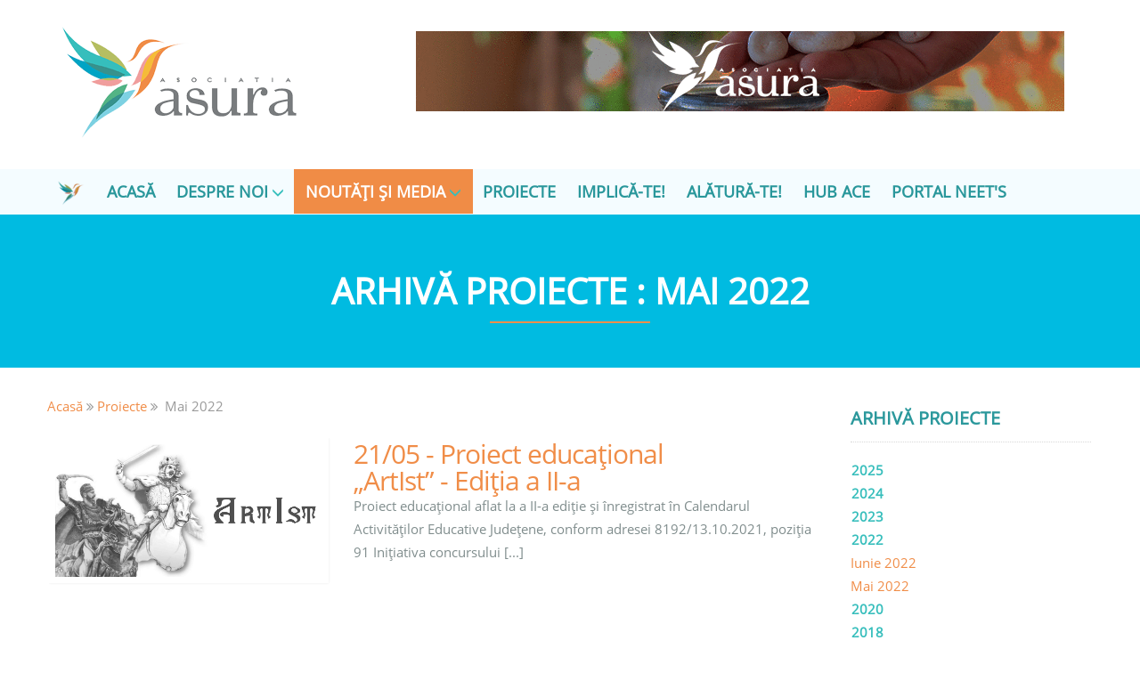

--- FILE ---
content_type: text/html; charset=UTF-8
request_url: https://www.asociatia-asura.ro/proiecte/arhiva-2022-05
body_size: 8594
content:




<!DOCTYPE html>
<html lang="ro">
  <head>
    <meta charset="utf-8">
    <meta http-equiv="X-UA-Compatible" content="IE=edge">
    <meta name="viewport" content="width=device-width, initial-scale=1">
    <!-- The above 3 meta tags *must* come first in the head; any other head content must come *after* these tags -->
    <link rel="icon" href="../images/favicon.ico" type="image/x-icon">
<link rel="apple-touch-icon" sizes="57x57" href="/apple-icon-57x57.png">
<link rel="apple-touch-icon" sizes="60x60" href="/apple-icon-60x60.png">
<link rel="apple-touch-icon" sizes="72x72" href="/apple-icon-72x72.png">
<link rel="apple-touch-icon" sizes="76x76" href="/apple-icon-76x76.png">
<link rel="apple-touch-icon" sizes="114x114" href="/apple-icon-114x114.png">
<link rel="apple-touch-icon" sizes="120x120" href="/apple-icon-120x120.png">
<link rel="apple-touch-icon" sizes="144x144" href="/apple-icon-144x144.png">
<link rel="apple-touch-icon" sizes="152x152" href="/apple-icon-152x152.png">
<link rel="apple-touch-icon" sizes="180x180" href="/apple-icon-180x180.png">
<link rel="icon" type="image/png" sizes="192x192"  href="/android-icon-192x192.png">
<link rel="icon" type="image/png" sizes="32x32" href="/favicon-32x32.png">
<link rel="icon" type="image/png" sizes="96x96" href="/favicon-96x96.png">
<link rel="icon" type="image/png" sizes="16x16" href="/favicon-16x16.png">
<link rel="manifest" href="/manifest.json">
<meta name="msapplication-TileColor" content="#ffffff">
<meta name="msapplication-TileImage" content="/ms-icon-144x144.png">
<meta name="theme-color" content="#ffffff">
	<link rel="image_src" type="image/jpeg" href="https://www.asociatia-asura.ro/img/facebook-thumbnails.jpg">
    <link rel="canonical" href="https://www.asociatia-asura.ro/proiecte/arhiva-2022-05">
    <link rel="alternate" hreflang="ro-RO"  href="https://www.asociatia-asura.ro/proiecte/arhiva-2022-05">
    <title>Asociația ASURA | Arhivă proiecte  - Mai 2022</title>
    <meta name="description" content="Arhiva proiectelor Asociației ASURA și partenerilor săi.  - Mai 2022">
    <meta name="robots" content="index, follow">
    <meta property="fb:app_id" content="446562109023525" >
	<meta property="og:locale" content="ro_RO">
    <meta property="og:url" content="https://www.asociatia-asura.ro/proiecte/arhiva-2022-05" >
	<meta property="og:type" content="website" >
	<meta property="og:title" content="Asociația ASURA | Arhivă proiecte  - Mai 2022" >
	<meta property="og:description" content="Arhiva proiectelor Asociației ASURA și partenerilor săi." >
	<meta property="og:site_name" content="Asociația ASURA | Împreună aducem schimbarea!">
	<meta property="og:image" content="https://www.asociatia-asura.ro/img/facebook-thumbnails.jpg" >
    <meta name="twitter:card" content="summary">
    <meta name="twitter:site" content="@AsociatiaASURA">
    <meta name="twitter:creator" content="@AsociatiaASURA">
    <meta name="twitter:title" content="Asociația ASURA | Arhivă proiecte  - Mai 2022">
	<meta name="twitter:description" content="Arhiva proiectelor Asociației ASURA și partenerilor săi.">
	<meta name="twitter:image" content="https://www.asociatia-asura.ro/img/facebook-thumbnails.jpg">
    <link rel="alternate" type="application/rss+xml" title="Asociația ASURA | Împreună aducem schimbarea! &raquo; Flux" href="https://www.asociatia-asura.ro/feed" >
	
    <!-- Bootstrap -->
    <link href="../css/bootstrap.css" rel="stylesheet">

    <!-- Links -->
    <link rel="stylesheet" href="../css/camera.css">
    <link rel="stylesheet" href="../css/main-css.css">
    <link href="../css/monthly.css" rel="stylesheet">


    <!--JS-->
    <script src="../js/jquery.js"></script>
    <script src="../js/jquery-migrate-1.2.1.min.js"></script>
    <script src="../js/rd-smoothscroll.min.js"></script>


    <!--[if lt IE 9]>
    <div style=' clear: both; text-align:center; position: relative;'>
        <a title="Utilizați un browser învechit. Pentru o experiență mai rapidă navigare mai sigură, upgrade gratuit astăzi.">
            <img src="/images/warning_bar_0000_us.jpg" border="0" height="42" width="820"
                 alt="Utilizați un browser învechit. Pentru o experiență mai rapidă navigare mai sigură, upgrade gratuit astăzi.">
        </a>
    </div>
    <script src="../js/html5shiv.js"></script>
    <![endif]-->
    <script src='../js/device.min.js'></script>
  <script > //<![CDATA[ 
var tlJsHost = ((window.location.protocol == "https:") ? "https://secure.comodo.com/" : "http://www.trustlogo.com/");
document.write(unescape("%3Cscript src='" + tlJsHost + "trustlogo/javascript/trustlogo.js' type='text/javascript'%3E%3C/script%3E"));
//]]>
</script>
</head>
  <body>
  <div class="page">
  



<script type="application/ld+json">

{

  "@context": "https://schema.org",

  "@type": "Organization",

  "url": "https://www.asociatia-asura.ro",

  "logo": "https://www.asociatia-asura.ro/images/logo-asociatia-asura.png",

  "contactPoint": [{

    "@type": "ContactPoint",

    "telephone": "+40-770-213-804",

    "contactType": "customer service",

	"areaServed" : "RO",

	"availableLanguage" : "Romanian"

  }],

  "image": "https://www.asociatia-asura.ro/img/facebook-thumbnails.jpg",

  "@id": "https://www.asociatia-asura.ro",

  "name": "Asociația ASURA",

  "address": {

    "@type": "PostalAddress",

    "streetAddress": "Strada Principala, nr. 143",

    "addressLocality": "Siriu",

    "addressRegion": "BZ",

    "postalCode": "127580",

    "addressCountry": "RO"

  },

   "sameAs": [

    "https://www.facebook.com/AsociatiaAsura",

    "https://twitter.com/AsociatiaASURA",

    "https://www.linkedin.com/company/asociatia-asura",

    "https://www.instagram.com/asociatiaasura"


  ]

}

</script>

<div id="fb-root"></div>
<script async defer crossorigin="anonymous" src="https://connect.facebook.net/en_US/sdk.js#xfbml=1&version=v13.0&appId=2760464417386818&autoLogAppEvents=1" nonce="qbvfWPEf"></script>

<!-- Global site tag (gtag.js) - Google Analytics 
<script async src="https://www.googletagmanager.com/gtag/js?id=UA-46948741-1"></script>
<script>
  window.dataLayer = window.dataLayer || [];
  function gtag(){dataLayer.push(arguments);}
  gtag('js', new Date());

  gtag('config', 'UA-46948741-1');
</script> -->
<!-- Global site tag (gtag.js) - Google Analytics -->
<!-- Global site tag (gtag.js) - Google Analytics -->

<!-- Google tag (gtag.js) -->
<script async src="https://www.googletagmanager.com/gtag/js?id=G-J1JSE9ZEMZ"></script>
<script>
  window.dataLayer = window.dataLayer || [];
  function gtag(){dataLayer.push(arguments);}
  gtag('js', new Date());

  gtag('config', 'G-J1JSE9ZEMZ');
</script>

<script async type="application/javascript"
        src="https://news.google.com/swg/js/v1/swg-basic.js"></script>
<script>
  (self.SWG_BASIC = self.SWG_BASIC || []).push( basicSubscriptions => {
    basicSubscriptions.init({
      type: "NewsArticle",
      isPartOfType: ["Product"],
      isPartOfProductId: "CAow2b67DA:openaccess",
      clientOptions: { theme: "light", lang: "ro" },
    });
  });
</script>
<!--========================================================

                            HEADER

  =========================================================-->

  <div  itemscope itemtype="https://schema.org/Organization">

    <header>  

      <div class="container top-sect">

        <div class="navbar-header">

          <div class="navbar-brand">

            <a href="/" title="Împreună aducem schimbarea!" ><img src="/images/logo-asociatia-asura.png?id=2082908194" alt="Asociația ASURA"   itemprop="logo"></a>

          </div>

          
           <div class="home"> <a href="https://www.asociatia-asura.ro/cum-te-poti-implica#redirectioneaza" title="Redirecționează până la 3,5%"><img src="/images/Banner3.gif" alt="Redirecționează până la 3,5%"/></a></div>

        </div>



        <div class="help-box text-left">

      

        </div>

      </div>     

      <div id="stuck_container" class="stuck_container">

        <div class="container">   

        <nav class="navbar navbar-default navbar-static-top pull-left">       

            <div class="">  

              <ul class="nav navbar-nav sf-menu" data-type="navbar">
                
              <li>

              <a href="https://www.asuragroup.ro" title="Asura Group" ><img src="/images/group.png"  alt="Asura Group"> <span class="phonetext">Asura Group</span></a>

              </li>


                <li  >

                  <a href="/" title="Acasă" >Acasă</a>

                </li>

                <li  >

                  <a href="#" title="Despre noi">Despre noi<span class="glyphicon glyphicon-menu-down" aria-hidden="true"></span></a>

                  <ul class="dropdown-menu">

                    <li>

                      <a href="/despre-noi" title="Asociația ASURA"><div itemprop="name">Asociația ASURA</div></a>

                    </li>             

                    <li>

                      <a href="/echipa-asura" title="Echipa">Echipa</a>                      

                    </li>  

                    <li>

                      <a href="/activitati-asura" title="Activități">Activități</a>                      

                    </li>

                  </ul>

                </li>                

                <li  class="active">

                  <a href="#"  title="Noutăți și media">Noutăți și media<span class="glyphicon glyphicon-menu-down" aria-hidden="true"></span></a>

                  <ul class="dropdown-menu">

                    <li>

                      <a href="/noutati-si-evenimente" title="Noutăți și Evenimente">Noutăți și Evenimente</a>

                    </li>

                    <li>

                      <a href="/aparitii-in-presa" title="Apariții în presă">Apariții în presă</a>                      

                    </li>  

                    <li>

                      <a href="/video" title="Galerie video">Galerie video</a>                      

                    </li>  
                    
                  </ul>

                </li>                  

                <li >

                  <a href="/proiecte-asura" title="Proiecte">Proiecte</a>

                </li>     
               <!--  <li  >

                  <a href="#"  title="Proiecte">Proiecte<span class="glyphicon glyphicon-menu-down" aria-hidden="true"></span></a>

                  <ul class="dropdown-menu">

                    <li>

                    <a href="/proiecte-asura" title="Proiecte">Proiecte</a>        

                    </li>

                    <li>

                      <a href="/retea" title="Re&#539;eaua SPOR POCU/633/6/14/130659">Re&#539;eaua SPOR</a>                      
                    </li>
                  </ul>

                </li>      -->             

                <!-- <li >

                <a href="/proiecte-asura" title="Proiecte">Proiecte</a>        

                </li>   -->              

                <li >

                  <a href="/cum-te-poti-implica" title="Implică-te!">Implică-te!</a>

                </li>            

                <li >

                  <a href="/alatura-te" title="Alătură-te!">Alătură-te!</a>

                </li> 
               <li>

                  <a href="https://hub.asociatia-asura.ro" title="HUB ACE">HUB ACE</a>

                </li>
                <li>

                      <a href="https://hub-neets.ro" title="PORTAL NEET's">PORTAL NEET's</a>

                </li>
                <!-- <li>
                  <a href="/retea" title="Re&#539;eaua SPOR POCU/633/6/14/130659">Re&#539;eaua SPOR</a>                      
                </li> -->
              </ul>                           

            </div>

        </nav>  

             

        </div>



      </div>  

    </header>

  <!--========================================================
                            CONTENT
  =========================================================-->

    <main class="main-container"> 
     
    <div class="page_title">
        <h1 class="txt-pr">Arhivă proiecte&nbsp;:&nbsp;Mai 2022</h1>
    </div>
      <section class="well well2 wow fadeIn " data-wow-duration='3s'>
        <div class="container">
          <div class="row">
            <div class="col-md-9 col-sm-12">
            		<ul class="news_meta_links">
                        <li class="">
                         <a href="/" title="Acasă">Acasă</a>
                        </li>
                        <li class="fa-angle-double-right">
                        <a href="/proiecte-asura" title="Proiecte">Proiecte</a>
                        </li>
                                                <li class="fa-angle-double-right">&nbsp;&nbsp;Mai 2022</li>
					</ul>
                    <br class="clearboth">
      
     
              <div class="media offs3">
            <div class="media-left media_ins1 ">
                <div class="image_frame2">
                    <a href="/proiecte/proiect-educational-artist-editia-a-ii-a" title="Proiect educațional „ArtIst” - Ediția a II-a">
                        <img src="/proiect-proiect-educational-aflat-la-a-ii-a-editie-si-inregistrat-in-calendarul-activitatilor-educative-judetene-banner-372.jpg" alt="Proiect educațional „ArtIst” - Ediția a II-a" width="300">
                    </a>
                </div>
            </div>
            <div class="media-body noutati_news">
            	<h2>
           			<a href="/proiecte/proiect-educational-artist-editia-a-ii-a" title="Proiect educațional „ArtIst” - Ediția a II-a">21/05 - Proiect educațional „ArtIst” - Ediția a II-a</a>
            	</h2>   
                 <div class="noutati_newscontent  news_info_content">
                    	Proiect educațional aflat la a II-a ediție și &icirc;nregistrat &icirc;n Calendarul Activităților Educative Județene, conform adresei 8192/13.10.2021, poziția 91
Iniţiativa concursului [...]
                    </div>      
            </div>
     	</div>
          
      </div> 
		<div class="col-md-3 col-sm-12">
        	<h3>Arhivă Proiecte</h3><div class="divider_dashed"></div>
			<div id="accordion">
			<div class="card-header" id="heading2025">
		
       <button  class="btn btn-link collapsed" data-toggle="collapse" data-target="#collapse2025" aria-expanded="true" aria-controls="collapse2025"><strong>2025</strong> </button >
    </div>

    <div id="collapse2025" class="collapse " aria-labelledby="heading2025" data-parent="#accordion">
      <div class="card-body">
	
      <a href="/proiecte/arhiva-2025-08" title="Arhivă August 2025">August 2025</a><br><a href="/proiecte/arhiva-2025-01" title="Arhivă Ianuarie 2025">Ianuarie 2025</a><br>
      </div></div><div class="card-header" id="heading2024">
		
       <button  class="btn btn-link collapsed" data-toggle="collapse" data-target="#collapse2024" aria-expanded="true" aria-controls="collapse2024"><strong>2024</strong> </button >
    </div>

    <div id="collapse2024" class="collapse " aria-labelledby="heading2024" data-parent="#accordion">
      <div class="card-body">
	
      <a href="/proiecte/arhiva-2024-11" title="Arhivă Noiembrie 2024">Noiembrie 2024</a><br><a href="/proiecte/arhiva-2024-10" title="Arhivă Octombrie 2024">Octombrie 2024</a><br><a href="/proiecte/arhiva-2024-08" title="Arhivă August 2024">August 2024</a><br><a href="/proiecte/arhiva-2024-06" title="Arhivă Iunie 2024">Iunie 2024</a><br>
      </div></div><div class="card-header" id="heading2023">
		
       <button  class="btn btn-link collapsed" data-toggle="collapse" data-target="#collapse2023" aria-expanded="true" aria-controls="collapse2023"><strong>2023</strong> </button >
    </div>

    <div id="collapse2023" class="collapse " aria-labelledby="heading2023" data-parent="#accordion">
      <div class="card-body">
	
      <a href="/proiecte/arhiva-2023-09" title="Arhivă Septembrie 2023">Septembrie 2023</a><br><a href="/proiecte/arhiva-2023-05" title="Arhivă Mai 2023">Mai 2023</a><br>
      </div></div><div class="card-header" id="heading2022">
		
       <button  class="btn btn-link collapsed" data-toggle="collapse" data-target="#collapse2022" aria-expanded="true" aria-controls="collapse2022"><strong>2022</strong> </button >
    </div>

    <div id="collapse2022" class="collapse in" aria-labelledby="heading2022" data-parent="#accordion">
      <div class="card-body">
	
      <a href="/proiecte/arhiva-2022-06" title="Arhivă Iunie 2022">Iunie 2022</a><br><a href="/proiecte/arhiva-2022-05" title="Arhivă Mai 2022">Mai 2022</a><br>
      </div></div><div class="card-header" id="heading2020">
		
       <button  class="btn btn-link collapsed" data-toggle="collapse" data-target="#collapse2020" aria-expanded="true" aria-controls="collapse2020"><strong>2020</strong> </button >
    </div>

    <div id="collapse2020" class="collapse " aria-labelledby="heading2020" data-parent="#accordion">
      <div class="card-body">
	
      <a href="/proiecte/arhiva-2020-08" title="Arhivă August 2020">August 2020</a><br><a href="/proiecte/arhiva-2020-07" title="Arhivă Iulie 2020">Iulie 2020</a><br>
      </div></div><div class="card-header" id="heading2018">
		
       <button  class="btn btn-link collapsed" data-toggle="collapse" data-target="#collapse2018" aria-expanded="true" aria-controls="collapse2018"><strong>2018</strong> </button >
    </div>

    <div id="collapse2018" class="collapse " aria-labelledby="heading2018" data-parent="#accordion">
      <div class="card-body">
	
      <a href="/proiecte/arhiva-2018-01" title="Arhivă Ianuarie 2018">Ianuarie 2018</a><br>
      </div></div><div class="card-header" id="heading2017">
		
       <button  class="btn btn-link collapsed" data-toggle="collapse" data-target="#collapse2017" aria-expanded="true" aria-controls="collapse2017"><strong>2017</strong> </button >
    </div>

    <div id="collapse2017" class="collapse " aria-labelledby="heading2017" data-parent="#accordion">
      <div class="card-body">
	
      <a href="/proiecte/arhiva-2017-03" title="Arhivă Martie 2017">Martie 2017</a><br>
      </div></div><div class="card-header" id="heading2015">
		
       <button  class="btn btn-link collapsed" data-toggle="collapse" data-target="#collapse2015" aria-expanded="true" aria-controls="collapse2015"><strong>2015</strong> </button >
    </div>

    <div id="collapse2015" class="collapse " aria-labelledby="heading2015" data-parent="#accordion">
      <div class="card-body">
	
      <a href="/proiecte/arhiva-2015-01" title="Arhivă Ianuarie 2015">Ianuarie 2015</a><br>
      </div></div><div class="card-header" id="heading2014">
		
       <button  class="btn btn-link collapsed" data-toggle="collapse" data-target="#collapse2014" aria-expanded="true" aria-controls="collapse2014"><strong>2014</strong> </button >
    </div>

    <div id="collapse2014" class="collapse " aria-labelledby="heading2014" data-parent="#accordion">
      <div class="card-body">
	
      <a href="/proiecte/arhiva-2014-10" title="Arhivă Octombrie 2014">Octombrie 2014</a><br>
      </div></div> 
            </div>
            </div>
          </div>
        </div>
      </section>

    </main>

  

    <!--========================================================

                            FOOTER

  =========================================================-->

  <footer class="top-border">

 <section class="well well2 fadeIn  bg5" >

      <div class="container"> 

             <div class="row offs1">

              <div class="col-md-3 col-sm-12 col-xs-12 col-md-3-f">

             	<img src="/images/logo-alb.png" class="logoBottom" alt="Asociația ASURA">

             <div id="contact-info-2" class="footer_widget widget widget_contact_info"  itemprop="address" itemscope itemtype="https://schema.org/PostalAddress">

            	<ul class="faddress">

            		<li >

            			<i class="fa fa-home fa-lg"></i>

              			&nbsp;&nbsp;<span itemprop="addressLocality">Comuna Siriu</span>, <span itemprop="addressRegion">Buzău</span>, <span itemprop="addressCountry">ROMÂNIA</span><br>
                          &nbsp;<i class="fa fa-map-marker fa-lg"></i>&nbsp;&nbsp; Str. G-ral Traian Doda, nr. 4,<br>
                          &nbsp;&nbsp;&nbsp;&nbsp;&nbsp;&nbsp;&nbsp;Sector 2, București, ROMÂNIA

            		</li>

            		<li>

                    &nbsp;<i class="fa fa-mobile fa-lg"></i>&nbsp;&nbsp;&nbsp;<a href="#" itemprop="telephone" content="+40770213804" class="phonecell btn-link" title="Telefon">+40 (0)770 213 804&nbsp;&nbsp;</a>

            		</li>

            		<li>

                    <i class="fa fa-envelope"></i><a data-name="office" data-domain="asociatia-asura" data-tld="ro" href="#" class="cryptedmail btn-link" onclick="window.location.href = 'mailto:' + this.dataset.name + '@' + this.dataset.domain + '.' + this.dataset.tld" title="Email">&nbsp;&nbsp;</a>

            		</li>

            	</ul>

            </div>

                     <i class="fa fa-link"></i><a itemprop="url"  class="btn-link" href="https://www.asuragroup.ro" title="www.asociatia-asura.ro">&nbsp;&nbsp;www.asuragroup.ro</a>

             </div>

             

              <div class="col-md-4 col-sm-12 col-xs-12 algnCenter  col-md-4-f">

              	<h3>

        			<span>Motto-ul nostru</span>

       		  	</h3>

		<div class="bottomMoto"><br>Împreună aducem schimbarea!</div><br>

              	

		<blockquote>

                    <p><br><em>"Calea unei societăți mature este dată de oameni cu principii solide."</em><br><br></p>

                </blockquote>

             </div>

              <div class="col-md-2 col-sm-12 col-xs-12  col-md-3-f">

              	<h3>

        			<span>Social media</span>

       		  	</h3><br>

                <ul class="fsocials">

					<li>

						<a href="https://www.facebook.com/AsociatiaAsura" rel="nofollow"  target="_blank" title="Facebook"><i class="fa fa-facebook"></i>Facebook</a>

					</li>

					<li>

						<a href="https://twitter.com/AsociatiaASURA" rel="nofollow"  target="_blank" title="Twitter"><i class="fa fa-twitter"></i>Twitter</a></li>

                          

                    

                    <li>

                  		<a href="https://ro.pinterest.com/AsociatiaAsura/" rel="nofollow"  target="_blank" title="Pinterest"><i class="fa fa-pinterest"></i>Pinterest</a>

                    </li>  

                    

					<li>

						<a href="https://www.instagram.com/asociatiaasura/" rel="nofollow"  target="_blank" title="Instagram"><i class="fa fa-instagram"></i>Instagram</a>

					</li>                 

			<li>

                  		<a href="https://www.youtube.com/channel/UCRNO7Zge99C1FrSDTMyGCIw" rel="nofollow"  target="_blank" title="YouTube"><i class="fa fa-youtube"></i>YouTube</a>

                    </li>

					<li>

						<a href="https://www.linkedin.com/company/asociatia-asura" rel="nofollow"  target="_blank" title="Linkedin"><i class="fa fa-linkedin"></i>Linkedin</a>

					</li>

            	</ul>

              </div>

               <div class="col-md-3 col-md-4-f">

		<div class="col-md-12  padding0 paddingtop5">

<div class="fb-page" data-href="https://www.facebook.com/AsociatiaAsura" data-height="132" data-small-header="false" data-adapt-container-width="true" data-hide-cover="false" data-show-facepile="false"><blockquote cite="https://www.facebook.com/AsociatiaAsura" class="fb-xfbml-parse-ignore"><a href="https://www.facebook.com/AsociatiaAsura" rel="nofollow" >Asociația ASURA</a></blockquote></div>

<div class="clearall"></div>

		 </div>

                

		<div class="clearall"></div>

		<div class="col-md-4 padding0"><div class="fb-like" data-href="https://www.asociatia-asura.ro" data-layout="button_count" data-action="like" data-size="small" data-show-faces="false" data-share="false"></div></div>

		<div class="col-md-4"><div class="fb-like" data-href="https://www.asociatia-asura.ro" data-layout="button_count" data-action="recommend" data-size="small" data-show-faces="false" data-share="true"></div></div>



		<div class="clearall"></div>

		<div class="col-md-5  padding0 paddingtop5">

		<a href="https://twitter.com/intent/tweet?screen_name=AsociatiaASURA&amp;url=https://www.asociatia-asura.ro" rel="nofollow"  class="twitter-mention-button" data-show-count="false" data-lang="ro"> @AsociatiaASURA</a></div>

<div class="clearall"></div>   

		<div class="col-md-4  padding0 paddingtop5">

<a href="https://twitter.com/AsociatiaASURA" class="twitter-follow-button" rel="nofollow"  data-show-screen-name="false" data-lang="ro" data-show-count="false" title="Follow @AsociatiaASURA">Follow @AsociatiaASURA</a>

</div> 

		<div class="col-md-3  padding0 paddingtop5">


			<script type="IN/Share" data-url="https://www.asociatia-asura.ro" data-counter="right"></script>



</div> <div class="col-md-3  padding0"><a data-pin-do="buttonBookmark" data-pin-lang="ro"  rel="nofollow"  href="https://ro.pinterest.com/pin/create/button/"></a></div>

		<div class="clearall"></div>   

		<script async src="https://platform.twitter.com/widgets.js" ></script>

                   <!-- Place this tag in your head or just before your close body tag. -->

<script >

  window.___gcfg = {

    lang: 'ro-RO',

    parsetags: 'onload'

  };

</script>



		

		<div class="col-md-5 padding0"><a data-pin-do="buttonFollow" href="https://ro.pinterest.com/AsociatiaAsura/" rel="nofollow" >AsociatiaAsura</a></div>

</div>

             </div>          

      </div> 

    </section>    

    <div class="well1 bg2">

      <div class="container"> 

       		<div class="col-md-9 col-sm-12 col-xs-12">

            <p class="rights">

              © 2013-2026 - www.asociatia-asura.ro, site operat de Asociația ASURA, Comuna Siriu, Județul Buzău, Cod Poștal: 127580 - România<br/>Sediu de implementare: Str. G-ral Traian Doda, nr. 4, Sector 2, București, Cod Poștal: 020621 - România<br/>Organizație neguvernamentală non-profit - CIF: 31310770 

            </p>  

            </div>            

       		<div id="comodo" class="col-md-1 col-sm-12 col-xs-12">


         </div>

       		<div class="col-md-2 col-sm-12 col-xs-12">

<a href="/harta-site" title="Sitemap"><i class="fa fa-sitemap"></i>&nbsp;Hartă site</a><br>

<a href="/despre-cookies" title="Politica de Cookies, GDPR, Politica de utilizare a site-ului"><svg aria-hidden="true" data-prefix="fas" data-icon="cookie-bite" role="img" xmlns="https://www.w3.org/2000/svg" viewBox="0 0 512 512" class="svg-inline--fa fa-cookie-bite fa-w-16"><path fill="currentColor" d="M510.52 255.82c-69.97-.85-126.47-57.69-126.47-127.86-70.17 0-127-56.49-127.86-126.45-27.26-4.14-55.13.3-79.72 12.82l-69.13 35.22a132.221 132.221 0 0 0-57.79 57.81l-35.1 68.88a132.645 132.645 0 0 0-12.82 80.95l12.08 76.27a132.521 132.521 0 0 0 37.16 72.96l54.77 54.76a132.036 132.036 0 0 0 72.71 37.06l76.71 12.15c27.51 4.36 55.7-.11 80.53-12.76l69.13-35.21a132.273 132.273 0 0 0 57.79-57.81l35.1-68.88c12.56-24.64 17.01-52.58 12.91-79.91zM176 368c-17.67 0-32-14.33-32-32s14.33-32 32-32 32 14.33 32 32-14.33 32-32 32zm32-160c-17.67 0-32-14.33-32-32s14.33-32 32-32 32 14.33 32 32-14.33 32-32 32zm160 128c-17.67 0-32-14.33-32-32s14.33-32 32-32 32 14.33 32 32-14.33 32-32 32z" class=""></path></svg>&nbsp;Politica de Cookies</a>

            </div>  

      </div> 

    </div>    

  </footer>

</div>


  <script>

$( document ).ready(function() {

$('.office').attr('data-name', 'office');

$('.office').attr('data-domain', 'asociatia-asura');

$('.office').attr('data-tld', 'ro');

$('.office').attr('data-tld', 'ro');

$('.office').css("cursor", "pointer"); 

$('.office').click(function() {

	window.location.href = 'mailto:' + this.dataset.name + '@' + this.dataset.domain + '.' + this.dataset.tld

	});

});



</script>



    <!-- end .footer --></div>





   <script>  

   function getCookie(Name) {

    var search = Name + "="

    var returnvalue = "";

    if (document.cookie.length > 0) {

        offset = document.cookie.indexOf(search);

        if (offset != -1) {

            offset += search.length

            end = document.cookie.indexOf(";", offset);

            if (end == -1)

                end = document.cookie.length;

            returnvalue = unescape(document.cookie.substring(offset, end))

        }

    }

    return returnvalue;

}



function createCookie(name, value, milliseconds) {

    var expires;

    if (milliseconds) {

        var date = new Date();

        date.setTime(date.getTime() + milliseconds);

        expires = "; expires=" + date.toGMTString();

    } else

        expires = "";

    document.cookie = name + "=" + value + expires + "; path=/";

}



function removeCookie(name) {

    createCookie(name, "", -1);

}

as_cookie_policy = function($) {

    var init = function() {

        var $cookiePolicy = $('#cookie_policy'),

            $checkboxCookiePolicy = $('#checkboxCookiePolicy'),

            $labelCookiePolicy = $('.cookie_policy__close'),

            cookieName = "asCookiePolicyDisplayed";

        var currentTime = new Date(),

            timer = currentTime.getTime() + 3600 * 24 * 30 * 12 * 10;

        $labelCookiePolicy.on('click', function() {

            $cookiePolicy.css({

                'bottom': '-200px'

            });

            createCookie(cookieName, true, timer);

        });

    };

    return {

        init: init

    };

}(jQuery);

$(document).ready(function () {

	as_cookie_policy.init();

      });

 $(function() {

        $(".phonecell").click(function(){

            window.location.href="tel:tel:+40-770-213-804"

        });

    });
$(document).ready(function() {
     $("img").on("contextmenu",function(){
        return false;
     }); /* 
  $("html").on("contextmenu",function(){
        return false;
     });  */
 var ctrlDown = false,
        ctrlKey = 17,
        cmdKey = 91,
        vKey = 86,
        cKey = 67;

    $(document).keydown(function(e) {
        if (e.keyCode == ctrlKey || e.keyCode == cmdKey) ctrlDown = true;
    }).keyup(function(e) {
        if (e.keyCode == ctrlKey || e.keyCode == cmdKey) ctrlDown = false;
    });

    $(".no-copy-paste").keydown(function(e) {
        if (ctrlDown && (e.keyCode == vKey || e.keyCode == cKey)) return false;
    });
    
    // Document Ctrl + C/V 
    $(document).keydown(function(e) {
        if (ctrlDown && (e.keyCode == cKey)) {return false;};
        if (ctrlDown && (e.keyCode == vKey)) {return false;};
    });

 });
	  </script>

<script async defer src="//assets.pinterest.com/js/pinit.js"></script> <!-- Start cookieyes banner --> <script id="cookieyes" type="text/javascript" src="https://cdn-cookieyes.com/client_data/4f5a14a9e1b8b62ee8b20cbf/script.js"></script> <!-- End cookieyes banner --> 

<script>


	const scrollContainers = document.querySelectorAll("#infiniteScroll--left");

	scrollContainers.forEach((container) => {
	  const scrollWidth = container.scrollWidth;
	  let isScrollingPaused = false;

	  window.addEventListener("load", () => {
	    self.setInterval(() => {
	      if (isScrollingPaused) {
	        return;
	      }
	      const first = container.querySelector("project");

	      if (!isElementInViewport(first)) {
	        container.appendChild(first);
	        container.scrollTo(container.scrollLeft - first.offsetWidth, 0);
	      }
	      if (container.scrollLeft !== scrollWidth) {
	        container.scrollTo(container.scrollLeft + 1, 0);
	      }
	    }, 30);
	  });

	  function isElementInViewport(el) {
	    var rect = el.getBoundingClientRect();
	    return rect.right > 0;
	  }

	  function pauseScrolling() {
	    isScrollingPaused = true;
	  }

	  function resumeScrolling() {
	    isScrollingPaused = false;
	  }
	  const allArticles = container.querySelectorAll("project");
	  for (let article of allArticles) {
	    article.addEventListener("mouseenter", pauseScrolling);
	    article.addEventListener("mouseleave", resumeScrolling);
	  }
	});

	
	</script>

    <!-- jQuery (necessary for Bootstrap's JavaScript plugins) -->
    <!-- Include all compiled plugins (below), or include individual files as needed -->         
    <script src="../js/bootstrap.min.js"></script>
    <script src="../js/tm-scripts.js"></script>    
	<script src="../js/monthly.js"></script>
<script>

	var sampleEvents = {
	"monthly": [
			
	]
	};

	$(window).load( function() {
		$('#mycalendar').monthly({
			mode: 'event',
			dataType: 'json',
			monthNames: ["Ian", "Feb", "Mar", "Apr", "Mai", "Iun", "Iul", "Aug", "Sep", "Oct", "Noi", "Dec"],
			dayNames: ["Dum", "Lun", "Mar", "Mie", "Joi", "Vin", "Sâm"],
			locale: 'ro',
			events: sampleEvents
		});
	});
</script>
	<!-- <script src="js/responsive-calendar.js"></script>
    <script >
	//	$('.collapse').collapse()
      $(document).ready(function () {
        $(".responsive-calendar").responsiveCalendar({
          time: '2026-01',
          events: {
            , 
            "2026-01-19": {}}
        });
      });
		  
    </script>  -->
  <!-- </script> -->


  </body>
</html>


--- FILE ---
content_type: text/css
request_url: https://www.asociatia-asura.ro/css/camera.css
body_size: 772
content:
.camera_command_wrap .hideNav,.camera_src,.camera_wrap,.showIt{display:none}.camera_container{position:relative;padding-bottom:29.75609756%;margin-bottom:0}@media (max-width:1176.2295082px){.camera_container{padding-bottom:350px}}.camera_wrap{position:absolute;left:0;top:0;width:100%;margin-bottom:0!important;height:100%;background:#fff;z-index:0}.camera_wrap img{max-width:none!important}.camera_fakehover{height:100%;min-height:60px;position:relative;width:100%}.cameraCont,.cameraContents{height:100%;position:relative;width:100%;z-index:1}.camera_overlayer,.camera_target{z-index:0;left:0;right:0;top:0;position:absolute;overflow:hidden;bottom:0}.cameraSlide{position:absolute;left:0;right:0;top:0;bottom:0}.cameraContent{position:absolute;left:0;right:0;top:0;bottom:0;display:none}.camera_target{text-align:left}.camera_pag_ul,.camera_pag_ul li{text-align:center}.camera_target_content{position:absolute;left:0;right:0;top:0;bottom:0;overflow:hidden;z-index:2}.camera_loader{background:url(../images/camera-loader.gif) center no-repeat #fff;border:1px solid #fff;border-radius:18px;height:36px;left:50%;overflow:hidden;position:absolute;margin:-18px 0 0 -18px;top:50%;width:36px;z-index:3}.camera_nav_cont{height:65px;overflow:hidden;position:absolute;right:9px;top:15px;width:120px;z-index:4}.camerarelative{overflow:hidden;position:relative}.imgFake{cursor:pointer}.camera_command_wrap{left:0;position:relative;right:0;z-index:4}.camera_clear{clear:both;display:block;height:1px;margin:-1px 0 25px;position:relative}.camera_caption{display:none;left:0;right:0;top:0;bottom:0;position:absolute}.cameraContent .camera_caption{display:block}.camera_caption>div{height:100%}.camera_pag{position:absolute;bottom:6.8%;z-index:10;right:15.5%}@media (max-width:767px){.camera_caption{top:13%}.camera_pag{display:none}}.camera_pag_ul li{display:inline-block;width:20px;height:20px;line-height:20px;cursor:pointer;-webkit-border-radius:50%;-moz-border-radius:50%;border-radius:50%;background:#fff;-moz-transition:.3s all ease;-webkit-transition:.3s all ease;-o-transition:.3s all ease;transition:.3s all ease}.camera_pag_ul li.cameracurrent,.camera_pag_ul li:hover{background:#222533}.camera_pag_ul li+li{margin-left:5px}.camera_pag_ul li>span{display:none}.camera_nav{position:absolute;left:0;right:0;top:50%;margin-top:-33px}.camera_next:before,.camera_prev:before{position:absolute;font-family:FontAwesome;font-size:32px;color:#fff;top:0;z-index:10}@media (max-width:767px){.camera_nav{display:none}}.camera_next:before{content:'\f101';right:12.3%}.camera_prev:before{content:'\f100';left:12.3%}.camera_next:before,.camera_prev:before{cursor:pointer;-moz-transition:.2s;-webkit-transition:.2s;-o-transition:.2s;transition:.2s}.camera_next:hover:before,.camera_prev:hover:before{color:#21c2f8}

--- FILE ---
content_type: text/css
request_url: https://www.asociatia-asura.ro/css/main-css.css
body_size: 8781
content:
h2,h3{
    padding-bottom:5px;
    padding-top:5px
}
h2{
    font-size:24px
}
h3{
    color:#29979b;
    font-size:20px
}
.main-container ol li,.main-container ul li{
    list-style:none inside
}
.listBullets{
    background-image:url(../img/sqorange.gif);
    background-position:0 5px;
    background-repeat:no-repeat;
    padding-left:15px
}
a{
    color:#f08c46;
    text-decoration:none
}
a:hover{
    color:inherit;
    text-decoration:underline
}
.update,a.as_navigation_link:link{
    color:#fff
}
a.as_navigation_link:hover{
    font-weight:400;
    text-decoration:none
}
.update{
    background:url(../img/icons.png) 30px 4px no-repeat #e00;
    font-size:11px;
    font-weight:700;
    margin-right:5px;
    padding:0 10px 0 4px
}
#team{
    padding-top:0
}
.team-member{
    margin-bottom:30px
}
.social-icons{
    margin-top:30px;
    text-align:center
}
.social-icons ul{
    list-style:none;
    padding:0;
    margin:0;
    display:inline-block
}
.social-icons ul li{
    float:left;
    margin-right:8px;
    list-style:none
}
.social-icons ul li:last-child{
    margin-right:0;
    list-style:none
}
.social-icons ul li a{
    color:#fff;
    background-color:#d9d9d9;
    height:36px;
    width:36px;
    line-height:36px;
    display:block;
    font-size:16px;
    opacity:.8
}
.social-icons ul li a:hover{
    opacity:1;
    -webkit-transform:scale(1.2);
    transform:scale(1.2)
}
.team-member{
    text-align:center;
    color:#29979b;
    font-size:14px
}
.team-member:hover .social-icons ul li a.facebook{
    background-color:#3b5999
}
.team-member:hover .social-icons ul li a.twitter{
    background-color:#2ac6f7
}
.team-member:hover .social-icons ul li a.dribbble{
    background-color:#ff5b92
}
.team-member:hover .social-icons ul li a.linkedin{
    background-color:#036dc0
}
.team-member:hover .social-icons ul li a.rss{
    background-color:#ff6b00
}
.team-member:hover .social-icons ul li a.email{
    background-color:#900
}
#team .img-responsive{
    width:100%
}
.member-info h3{
    margin-top:35px
}
.member-info h4{
    font-size:14px;
    margin-bottom:15px;
    color:#999
}
.process-list{
    padding:0;
    background:0 0;
    list-style:none;
    text-align:center
}
.process-list li{
    display:inline-block;
    background:0 0;
    margin:10px 0;
    width:14%;
    vertical-align:top
}
@media (max-width:750px){
    .process-list li{
        background:0 0;
        display:inline-block;
        margin-right:70px;
        vertical-align:top;
        width:14%
    }
}
.process-list .icon{
    background:#29979b;
    border-radius:50%;
    color:#fff;
    display:block;
    font-size:48.9px;
    height:80px;
    line-height:80px;
    margin:0 auto 30px;
    position:relative;
    padding-left:10px;
    text-align:center;
    transition:all .2s ease-out 0s;
    width:80px
}
.process-list .icon:hover{
    font-size:36px;
    -webkit-transform:scale(1.1);
    transform:scale(1.1)
}
.process-list li:nth-child(1) .icon,.process-list li:nth-child(2) .icon,.process-list li:nth-child(3) .icon,.process-list li:nth-child(4) .icon,.process-list li:nth-child(5) .icon,.process-list li:nth-child(6) .icon{
    background:#29979b
}
.process-list li.colored .icon{
    background:#2f0c92
}
.scrollimation .process-list li:nth-child(1){
    -webkit-transform:scale(0);
    transform:scale(0);
    -webkit-transition:-webkit-transform .6s cubic-bezier(.17,.89,.42,1.4);
    transition:transform .6s cubic-bezier(.17,.89,.42,1.4)
}
.scrollimation.in .process-list li:nth-child(1),.touch .scrollimation .process-list li:nth-child(1){
    -webkit-transform:scale(1);
    transform:scale(1)
}
.scrollimation .process-list li:nth-child(2){
    -webkit-transform:scale(0);
    transform:scale(0);
    -webkit-transition:-webkit-transform .6s cubic-bezier(.17,.89,.42,1.4) .4s;
    transition:transform .6s cubic-bezier(.17,.89,.42,1.4) .4s
}
.scrollimation.in .process-list li:nth-child(2),.touch .scrollimation .process-list li:nth-child(2){
    -webkit-transform:scale(1);
    transform:scale(1)
}
.scrollimation .process-list li:nth-child(3){
    -webkit-transform:scale(0);
    transform:scale(0);
    -webkit-transition:-webkit-transform .6s cubic-bezier(.17,.89,.42,1.4) .8s;
    transition:transform .6s cubic-bezier(.17,.89,.42,1.4) .8s
}
.scrollimation.in .process-list li:nth-child(3),.touch .scrollimation .process-list li:nth-child(3){
    -webkit-transform:scale(1);
    transform:scale(1)
}
.scrollimation .process-list li:nth-child(4){
    -webkit-transform:scale(0);
    transform:scale(0);
    -webkit-transition:-webkit-transform .6s cubic-bezier(.17,.89,.42,1.4) 1.2s;
    transition:transform .6s cubic-bezier(.17,.89,.42,1.4) 1.2s
}
.scrollimation.in .process-list li:nth-child(4),.touch .scrollimation .process-list li:nth-child(4){
    -webkit-transform:scale(1);
    transform:scale(1)
}
.scrollimation .process-list li:nth-child(5){
    -webkit-transform:scale(0);
    transform:scale(0);
    -webkit-transition:-webkit-transform .6s cubic-bezier(.17,.89,.42,1.4) 1.6s;
    transition:transform .6s cubic-bezier(.17,.89,.42,1.4) 1.6s
}
.scrollimation.in .process-list li:nth-child(5),.touch .scrollimation .process-list li:nth-child(5){
    -webkit-transform:scale(1);
    transform:scale(1)
}
.scrollimation .process-list li:nth-child(6){
    -webkit-transform:scale(0);
    transform:scale(0);
    -webkit-transition:-webkit-transform .6s cubic-bezier(.17,.89,.42,1.4) 1.8s;
    transition:transform .6s cubic-bezier(.17,.89,.42,1.4) 1.8s
}
.scrollimation.in .process-list li:nth-child(6),.touch .scrollimation .process-list li:nth-child(6){
    -webkit-transform:scale(1);
    transform:scale(1)
}
.process-list h4{
    font-size:21px;
    font-weight:400
}
.process-box{
    margin-bottom:60px;
    position:relative;
    z-index:1
}
.process-line{
    position:absolute;
    width:80%;
    margin:0 10%;
    height:0;
    top:55px;
    border-top:3px dotted #2f0c92;
    z-index:-1
}
.scrollimation .process-line{
    width:0;
    -webkit-transition:width 2.5s ease-out;
    transition:width 2.5s ease-out
}
.scrollimation.in .process-line,.touch .scrollimation .process-line{
    width:80%
}
.image_frame,.image_frame img,.noutati_newscontent{
    float:left;
    width:100%
}
.image_frame{
    border:7px solid #fff;
    margin-bottom:25px;
    -webkit-box-shadow:0 0 3px 0 rgba(0,0,0,.1);
    box-shadow:0 0 3px 0 rgba(0,0,0,.1)
}
.image_frame:hover{
    border:7px solid #f9f9f9
}
.image_frame img{
    height:auto;
    border:1px solid #fff
}
.noutati_newscontent .image_frame.small,.noutati_newscontent .video_frame iframe{
    border:7px solid #fff;
    -webkit-box-shadow:0 0 3px 0 rgba(0,0,0,.1);
    float:left;
    margin-bottom:25px
}
.noutati_newscontent .video_frame iframe{
    width:98%;
    height:400px;
    box-shadow:0 0 3px 0 rgba(0,0,0,.1)
}
.noutati_news h1{
    width:79.59%
}
.proiecte h1{
    width:100%
}
.noutati_newscontent .image_frame.small{
    width:43%;
    box-shadow:0 0 3px 0 rgba(0,0,0,.1)
}
.noutati_newscontent .image_frame.small:hover{
    border:7px solid #f9f9f9
}
.noutati_newscontent .image_frame img{
    float:left;
    width:100%;
    border:1px solid #fff
}
.noutati_newscontent .image_frame .flexslider img{
    width:100%;
    border:0;
    float:none
}
.noutati_newscontent .video_frame.small iframe{
    float:left;
    width:43%;
    height:180px;
    border:7px solid #fff;
    margin-bottom:25px;
    -webkit-box-shadow:0 0 3px 0 rgba(0,0,0,.1);
    box-shadow:0 0 3px 0 rgba(0,0,0,.1)
}
.noutati_newscontent .video_frame iframe:hover{
    border:7px solid #f9f9f9
}
.tabs .tab-content,.tabs-dark .nav>li>a:focus,.tabs-dark .nav>li>a:hover{
    -moz-border-bottom-colors:none;
    -moz-border-left-colors:none;
    -moz-border-right-colors:none;
    -moz-border-top-colors:none;
    border-image:none
}
.news_info_content_small{
    padding:0;
    margin:0 0 0 4%;
    width:50%;
    float:left
}
ul.news_meta_links_small{
    float:left;
    margin:-15px 0 12px 80px;
    padding:0;
    width:80%
}
ul.news_meta_links{
    margin:-10px 0 0 -6px;
    padding:0;
    width:80%;
    list-style:none
}
ul.news_meta_links li{
    color:#999;
    float:left;
    margin:0;
    padding:0 0 0 4px;
    list-style:none
}
.news_meta_links li.angle-double-right{
    padding:0 0 0 25px
}
.news_meta_links_small li a{
    color:#a1a1a1;
    padding:0 5px 0 0;
    text-decoration:none;
    font-size:11px
}
.news_meta_links_small li a:hover{
    color:#727272;
    padding:0 5px 0 0;
    text-decoration:none;
    font-size:11px
}
.noutati_news a.date{
    background:#f9f9f9;
    box-shadow:0 0 2px 0 rgba(0,0,0,.1);
    display:block;
    float:left;
    height:35px;
    margin-bottom:35px;
    margin-right:20px;
    padding:0;
    text-align:center;
    text-decoration:none;
    width:100px
}
.noutati_news a.date strong{
    color:#f08c46;
    font-size:20px;
    font-weight:400;
    margin-bottom:20px
}
.noutati_news a.date:hover strong{
    color:#29979b
}
.noutati_news a.date i{
    color:#fff;
    padding:0 10px;
    display:block;
    border-top:1px solid #f3f3f3;
    width:100px;
    background-color:#f08c46;
    font-weight:400;
    font-style:normal
}
.noutati_news h1 a,.noutati_news h2 a,.portfolio-item h2 a{
    margin-top:3px;
    font-weight:300;
    text-transform:none;
    text-decoration:none
}
.noutati_news a.date:hover i{
    background-color:#29979b
}
.noutati_news h1{
    float:left;
    text-align:left;
    color:#29979b;
    line-height:30px
}
.noutati_news h1 a{
    color:#f08c46;
    float:left;
    font-size:30px
}
.noutati_news h1 a:hover{
    color:#29979b
}
.noutati_news .news_info_content h1{
    width:auto;
    float:none
}
.noutati_news h2{
    float:left;
    text-align:left;
    color:#29979b;
    width:85%;
    line-height:30px;
    padding:0
}
.noutati_news h2 a{
    color:#f08c46;
    float:left;
    font-size:30px
}
.noutati_news h2 a:hover{
    color:#29979b
}
.portfolio-item h2{
    float:left;
    text-align:left;
    color:#29979b;
    width:100%;
    line-height:normal;
    padding:0
}
.portfolio-item h2 a{
    color:#f08c46;
    float:left;
    font-size:20px
}
.portfolio-item h2 a:hover{
    color:#29979b
}
.portfolio-image-frame{
    margin:0
}
.noutati_news .news_info_content h2{
    width:auto;
    float:none
}
.divider_dashed,.divider_dashed9{
    border-top:1px dotted #d7d7d7;
    width:100%
}
.clearboth{
    clear:both
}
.divider_dashed9{
    margin:20px 0 28px
}
.divider_dashed{
    margin:10px 0 18px
}
.well20{
    padding-bottom:25px;
    padding-top:0
}
.noutati-tags{
    list-style:none;
    margin:10px 0 20px;
    overflow:hidden;
    padding:0
}
ul.noutati-tags li{
    float:left;
    list-style:none
}
.noutati-tag{
    background:#f4f4f4;
    border-radius:3px 0 0 3px;
    box-shadow:1px -1px 0 rgba(0,0,0,.15) inset;
    color:#333;
    display:inline-block;
    font-size:10px;
    height:22px;
    line-height:22px;
    margin:0 7px 7px 0;
    padding:0 25px 0 10px;
    position:relative;
    text-decoration:none;
    transition:color .2s ease 0s
}
.noutati-tag::after,.noutati-tag::before{
    content:"";
    position:absolute
}
.noutati-tag::before{
    background:#b3b3b3;
    border-radius:10px;
    box-shadow:0 1px rgba(0,0,0,.25) inset;
    height:6px;
    right:10px;
    top:8px;
    width:6px
}
.noutati-tag::after{
    background:#fff;
    border-bottom:12px solid transparent;
    border-left:10px solid #f4f4f4;
    border-top:11px solid transparent;
    right:0;
    top:0
}
.noutati-tag:hover{
    background-color:#7dc2c9;
    color:#fff
}
.noutati-tag:hover::after{
    border-left-color:#7dc2c9
}
.social_sharing{
    margin-bottom:0;
    margin-top:40px
}
.social_sharing .share{
    border-radius:2px;
    display:inline-block;
    float:left;
    margin-bottom:.6em;
    margin-right:.4em;
    overflow:hidden;
    position:relative;
    transition:all .4s ease 0s
}
.social_sharing .share:hover{
    top:1px
}
.social_sharing .share:active{
    box-shadow:none!important;
    top:4px
}
.social_sharing .share div:first-child{
    display:inline-block;
    height:30px;
    position:relative;
    width:122px
}
.social_sharing .share div a{
    height:100%;
    left:0;
    position:absolute;
    top:0;
    width:100%;
    z-index:2
}
.social_sharing .share i{
    color:#fff;
    left:0;
    min-width:32px;
    padding:10px;
    position:absolute;
    text-align:center;
    top:0
}
.social_sharing #share_facebook.share{
    background:#2e71cd;
    box-shadow:0 4px #0e3476
}
.social_sharing #share_facebook.share i{
    background:#1a4e95
}
.social_sharing #share_messenger.share{
    background:#79a6ff;
    box-shadow:0 4px #0582b7
}
.social_sharing #share_messenger.share i{
    background:url(/img/unnamed.png) #4080ff no-repeat;
    display:block;
    height:50px;
    position:relative;
    background-size:15px;
    background-position:50% 40%;
    width:30px
}
.social_sharing #share_twitter.share{
    background:#35aadc;
    box-shadow:0 4px #025b97
}
.social_sharing #share_twitter.share i{
    background:#0582b7
}
.social_sharing #share_google.share{
    background:#d0422b;
    box-shadow:0 4px #9a170d
}
.social_sharing #share_google.share i{
    background:#ac301c
}
.social_sharing #share_linkedin.share{
    background:#2a94bc;
    box-shadow:0 4px #0a4f7f
}
.social_sharing #share_linkedin.share i{
    background:#0c6b98
}
.social_sharing #share_stumbleupon.share{
    background:#ff721d;
    box-shadow:0 4px #bb2e00
}
.social_sharing #share_stumbleupon.share i{
    background:url(../images/stumbleupon.png) center center no-repeat #f35c00;
    min-height:32px
}
.social_sharing #share_pinterest.share{
    background:#e13138;
    box-shadow:0 4px #981719
}
.social_sharing #share_pinterest.share i{
    background:#b41e24
}
.social_sharing .share .share_counter{
    color:#fff;
    font-weight:600;
    min-width:95px;
    padding:5px 0;
    position:absolute;
    right:0;
    text-align:center;
    top:0
}
.features_sec18 li,.features_sec18 ul{
    margin:0;
    padding:0;
    list-style:none
}
#share_pinterest a{
    background-image:none!important;
    height:100%!important;
    width:100%!important
}
.features_sec18 ul{
    float:left;
    width:100%
}
.features_sec18 li h3{
    margin-bottom:5px
}
.features_sec18 li.icon{
    float:left;
    line-height:1.2;
    width:15%;
    font-size:35px;
    color:#29979b;
    list-style:none;
    text-align:center
}
.features_sec18 li.text{
    float:left;
    width:85%;
    list-style:none
}
.features_sec18 li.text h4{
    font-size:16px;
    color:#29979b;
    color:inherit
}
.features_sec18 li.icon2{
    background-color:#fc4242;
    border-radius:100%;
    color:#fff;
    float:left;
    font-size:27px;
    height:40px;
    line-height:38px;
    margin-right:18px;
    text-align:center;
    vertical-align:middle;
    width:40px
}
.features_sec18 li.text2{
    float:left;
    width:84%
}
.tabs-dark{
    background-color:#3f3647;
    position:relative
}
.tabs-dark .nav-tabs{
    background-color:rgba(0,0,0,.25);
    border:none;
    margin:0
}
.tabs-dark .nav-tabs>li a{
    border:none;
    border-radius:0;
    color:#fff;
    font-size:12px;
    letter-spacing:1.5px;
    outline:0;
    padding:18px 30px;
    text-transform:uppercase
}
.tabs-dark .tab-content{
    color:rgba(255,255,255,.7);
    padding:25px
}
.tabs-dark .tab-content h4{
    color:rgba(255,255,255,.7);
    font-weight:300;
    font-size:18px
}
.tabs-dark .nav-tabs>li.active>a,.tabs-dark .nav-tabs>li.active>a:focus,.tabs-dark .nav-tabs>li.active>a:hover{
    background-color:#3f3647!important;
    border:none;
    color:#fff;
    cursor:default
}
.tabs-dark .nav>li>a:focus,.tabs-dark .nav>li>a:hover{
    background-color:transparent;
    border-color:currentcolor;
    border-style:none;
    border-width:1px!important;
    text-decoration:none
}
.tabs{
    border-radius:4px;
    margin-bottom:35px
}
.tabs .nav-tabs{
    border-bottom-color:#eee;
    font-size:0;
    margin:0
}
.tabs .nav-tabs li{
    display:inline-block;
    float:none;
    margin-left:0;
    margin-right:3px
}
.tabs .nav-tabs li a{
    border-radius:5px 5px 0 0;
    font-size:14px;
    margin-right:1px
}
.tabs .nav-tabs li:last-child a{
    margin-right:0
}
.tabs .nav-tabs li a,.tabs .nav-tabs li a:hover{
    background:#f4f4f4;
    border-color:#eee #eee currentcolor;
    border-style:solid solid none;
    border-width:3px 1px medium;
    display:block;
    color:#555;
    padding-left:10px;
    padding-right:10px;
    padding-top:3px;
    padding-bottom:3px;
    margin:0
}
.tabs .nav-tabs li a:hover{
    border-bottom-color:transparent;
    border-top:3px solid #ccc;
    box-shadow:none
}
.tabs .nav-tabs li a:active,.tabs .nav-tabs li a:focus{
    border-bottom:0 none
}
.tabs .nav-tabs li.active a,.tabs .nav-tabs li.active a:focus,.tabs .nav-tabs li.active a:hover{
    background:#fff;
    border-left-color:#eee;
    border-right-color:#eee;
    border-top:3px solid #33747a;
    color:#333;
    outline:0
}
.tabs .tab-content{
    background-color:#fff;
    border-color:currentcolor #eee #eee;
    border-radius:0 5px 5px;
    border-style:none solid solid;
    border-width:0 1px 1px;
    box-shadow:0 1px 5px 0 rgba(0,0,0,.04);
    padding:15px
}
.tabs .tab-content h4{
    font-weight:300;
    font-size:18px
}
.tabs.alternative .nav-tabs li.active a,.tabs.alternative .nav-tabs li.active a:focus,.tabs.alternative .nav-tabs li.active a:hover{
    background:#29979b;
    color:#fff
}
.no-margin{
    margin:0!important
}
.no-padding{
    padding:0 0 4px!important
}
.mfp-no-margins .mfp-container,.mfp-no-margins img.mfp-img{
    padding:0
}
.image_frame2{
    border:7px solid #fff;
    box-shadow:0 0 3px 0 rgba(0,0,0,.1);
    margin-bottom:10px;
    width:100%
}
.image_frame2:hover{
    border:7px solid #f9f9f9
}
.mfp-no-margins .mfp-figure:after{
    top:0;
    bottom:0
}
.video-container{
    position:relative;
    padding-bottom:56.25%;
    padding-top:30px;
    height:0;
    overflow:hidden
}
.video-container embed,.video-container iframe,.video-container object{
    position:absolute;
    top:0;
    left:0;
    width:100%;
    height:100%
}
.padding0{
    padding-left:0
}
.paddingtop5{
    padding-top:5px
}
.page_404{
    margin-bottom:60px;
    text-align:center
}
.page_404 h2{
    color:#ddd;
    font-size:210px;
    font-weight:400
}
.collogos{
    width:100%;
    max-width:14%;
    float:left
}
.collogos2{
    width:100%;
    max-width:20%;
    float:left
}
.collogos3{
}
.collogos img{
    width:150px
}
.collogos2 img{
    width:150px
}
.collogos3 img{
    width:150px
}
.collogos_mic{
    margin-right: 0px;
  padding-right: 0px;
  padding-left: 15px;
  text-align: right;
  width: 25%;
  float: left;
}
.collogos_mic img{
  max-height: 130px;
}
.collogos_mediu{  
  margin-left: 0px; 
  padding-left: 0px;
  padding-right: 15px;
  text-align: left;
 width: 75%;
  float: left;
}
.collogos_mediu img{
  max-height: 120px;
}
.svg-inline--fa,svg:not(:root).svg-inline--fa{
    overflow:visible
}
.svg-inline--fa{
    display:inline-block;
    font-size:inherit;
    height:1em;
    vertical-align:-.125em
}
.svg-inline--fa.fa-lg{
    vertical-align:-.225em
}
.svg-inline--fa.fa-w-1{
    width:.0625em
}
.svg-inline--fa.fa-w-2{
    width:.125em
}
.svg-inline--fa.fa-w-3{
    width:.1875em
}
.svg-inline--fa.fa-w-4{
    width:.25em
}
.svg-inline--fa.fa-w-5{
    width:.3125em
}
.svg-inline--fa.fa-w-6{
    width:.375em
}
.svg-inline--fa.fa-w-7{
    width:.4375em
}
.svg-inline--fa.fa-w-8{
    width:.5em
}
.svg-inline--fa.fa-w-9{
    width:.5625em
}
.svg-inline--fa.fa-w-10{
    width:.625em
}
.svg-inline--fa.fa-w-11{
    width:.6875em
}
.svg-inline--fa.fa-w-12{
    width:.75em
}
.svg-inline--fa.fa-w-13{
    width:.8125em
}
.svg-inline--fa.fa-w-14{
    width:.875em
}
.svg-inline--fa.fa-w-15{
    width:.9375em
}
.svg-inline--fa.fa-w-16{
    width:1em
}
.svg-inline--fa.fa-w-17{
    width:1.0625em
}
.svg-inline--fa.fa-w-18{
    width:1.125em
}
.svg-inline--fa.fa-w-19{
    width:1.1875em
}
.svg-inline--fa.fa-w-20{
    width:1.25em
}
.svg-inline--fa.fa-pull-left{
    margin-right:.3em;
    width:auto
}
.svg-inline--fa.fa-pull-right{
    margin-left:.3em;
    width:auto
}
.svg-inline--fa.fa-border{
    height:1.5em
}
.svg-inline--fa.fa-li{
    width:2em
}
.svg-inline--fa.fa-fw{
    width:1.25em
}
a.bannerButton{
    margin:0;
    margin-top:15px;
    padding:7px
}
.h4,div.home,h1.home,h4{
    text-transform:none
}
div.home,h1.home,h1.home a{
    font-family:Allura;
    color:#7f8c8c;
    line-height:70%
}
div.home,h1.home{
    overflow-wrap:inherit;
    text-align:right;
    margin-top:0;
    padding:5px 15px
}
div.home{
    font-size:40px;
    margin-top:0
}
.btn-link,.btn-link:focus{
    color:#36bebc
}
.btn-link:hover,.hov_prime:hover,.hov_white:hover{
    background-color:transparent
}
.btn-link{
    font-weight:400;
    border-radius:0;
    position:relative
}
.btn-link:before{
    font-size:44px;
    line-height:45px
}
.btn-link,.btn-link.active,.btn-link:active,.btn-link[disabled],fieldset[disabled] .btn-link{
    background-color:transparent;
    -moz-box-shadow:none;
    -webkit-box-shadow:none;
    box-shadow:none
}
.btn-link,.btn-link:active,.btn-link:focus,.btn-link:hover{
    border-color:transparent
}
.btn-link:hover{
    color:#7f8c8c;
    text-decoration:none
}
.btn-link[disabled]:focus,.btn-link[disabled]:hover,fieldset[disabled] .btn-link:focus,fieldset[disabled] .btn-link:hover{
    color:#f3f2f2;
    text-decoration:none
}
.modal-dialog-centered{
    display:-webkit-box;
    display:-ms-flexbox;
    display:flex;
    -webkit-box-align:center;
    -ms-flex-align:center;
    align-items:center;
    min-height:calc(100% - (.5rem * 2))
}
@media (min-width:576px){
    .modal-dialog{
        max-width:500px;
        margin:1.75rem auto
    }
    .modal-dialog-centered{
        min-height:calc(100% - (1.75rem * 2))
    }
    .modal-sm{
        max-width:300px
    }
}
@media (min-width:992px){
    .modal-lg{
        max-width:800px
    }
}
.badge-success{
    color:#fff;
    background-color:#28a745;
    padding:5px;
    border-radius:5px
}
.badge-primary{
    color:#fff;
    background-color:#007bff;
    padding:5px;
    border-radius:5px
}
.image_frame2{
    float:left
}
.media-body{
    display:block;
    float:left;
    vertical-align:top
}
@media only screen and (max-width:1024px){
    .media-body{
        width:52%
    }
}
@media only screen and (max-width:992px){
    .isStuck{
        display:none!important
    }
    .media-body{
        width:54%
    }
}
@media only screen and (max-width:736px){
    .media-body{
        width:53%
    }
    .media_ins1{
        padding-right:5px
    }
}
@media only screen and (max-width:700px){
    .media-body{
        width:50%
    }
    .media_ins1{
        padding-right:5px
    }
}
@media only screen and (max-width:670px){
    .media-body{
        width:47%
    }
    .media_ins1{
        padding-right:5px
    }
}
@media only screen and (max-width:610px){
    .media-body{
        width:45%
    }
    .media_ins1{
        padding-right:5px
    }
}
@media only screen and (max-width:530px){
    .media-body{
        width:42%
    }
    .media_ins1{
        padding-right:5px
    }
}
@media only screen and (max-width:481px){
    .media-body{
        width:42%
    }
    .media_ins1{
        padding-right:5px
    }
}
@media only screen and (max-width:420px){
    .media-body{
        width:100%
    }
    .image_frame2,.image_frame2 img,.noutati_newscontent{
        float:left;
        width:100%
    }
    .media_ins1{
        padding-right:5px
    }
    .image_frame2 img{
        height:auto;
        border:1px solid #fff;
        width:100%
    }
}
@media (min-width:768px){
    .container{
        width:750px
    }
}
@media (min-width:992px){
    .container{
        width:970px
    }
}
@media (min-width:1200px){
    .container{
        width:1170px
    }
}
.row{
    margin-left:-15px;
    margin-right:-15px
}
.col-lg-1,.col-lg-10,.col-lg-11,.col-lg-12,.col-lg-2,.col-lg-3,.col-lg-4,.col-lg-5,.col-lg-6,.col-lg-7,.col-lg-8,.col-lg-9,.col-md-1,.col-md-10,.col-md-11,.col-md-12,.col-md-2,.col-md-21,.col-md-3,.col-md-4,.col-md-5,.col-md-6,.col-md-7,.col-md-8,.col-md-9,.col-sm-1,.col-sm-10,.col-sm-11,.col-sm-12,.col-sm-2,.col-sm-3,.col-sm-4,.col-sm-5,.col-sm-6,.col-sm-7,.col-sm-8,.col-sm-9,.col-xs-1,.col-xs-10,.col-xs-11,.col-xs-12,.col-xs-2,.col-xs-3,.col-xs-4,.col-xs-5,.col-xs-6,.col-xs-7,.col-xs-8,.col-xs-9{
    min-height:1px;
    padding-left:15px;
    padding-right:15px
}
.col-xs-1,.col-xs-10,.col-xs-11,.col-xs-12,.col-xs-2,.col-xs-3,.col-xs-4,.col-xs-5,.col-xs-6,.col-xs-7,.col-xs-8,.col-xs-9{
    float:left
}
.col-xs-12{
    width:100%
}
.col-xs-11{
    width:91.66666667%
}
.col-xs-10{
    width:83.33333333%
}
.col-xs-9{
    width:75%
}
.col-xs-8{
    width:66.66666667%
}
.col-xs-7{
    width:58.33333333%
}
.col-xs-6{
    width:50%
}
.col-xs-5{
    width:41.66666667%
}
.col-xs-4{
    width:33.33333333%
}
.col-xs-3{
    width:25%
}
.col-xs-2{
    width:16.66666667%
}
.col-xs-1{
    width:8.33333333%
}
.col-xs-pull-12{
    right:100%
}
.col-xs-pull-11{
    right:91.66666667%
}
.col-xs-pull-10{
    right:83.33333333%
}
.col-xs-pull-9{
    right:75%
}
.col-xs-pull-8{
    right:66.66666667%
}
.col-xs-pull-7{
    right:58.33333333%
}
.col-xs-pull-6{
    right:50%
}
.col-xs-pull-5{
    right:41.66666667%
}
.col-xs-pull-4{
    right:33.33333333%
}
.col-xs-pull-3{
    right:25%
}
.col-xs-pull-2{
    right:16.66666667%
}
.col-xs-pull-1{
    right:8.33333333%
}
.col-xs-pull-0{
    right:auto
}
.col-xs-push-12{
    left:100%
}
.col-xs-push-11{
    left:91.66666667%
}
.col-xs-push-10{
    left:83.33333333%
}
.col-xs-push-9{
    left:75%
}
.col-xs-push-8{
    left:66.66666667%
}
.col-xs-push-7{
    left:58.33333333%
}
.col-xs-push-6{
    left:50%
}
.col-xs-push-5{
    left:41.66666667%
}
.col-xs-push-4{
    left:33.33333333%
}
.col-xs-push-3{
    left:25%
}
.col-xs-push-2{
    left:16.66666667%
}
.col-xs-push-1{
    left:8.33333333%
}
.col-xs-push-0{
    left:auto
}
.col-xs-offset-12{
    margin-left:100%
}
.col-xs-offset-11{
    margin-left:91.66666667%
}
.col-xs-offset-10{
    margin-left:83.33333333%
}
.col-xs-offset-9{
    margin-left:75%
}
.col-xs-offset-8{
    margin-left:66.66666667%
}
.col-xs-offset-7{
    margin-left:58.33333333%
}
.col-xs-offset-6{
    margin-left:50%
}
.col-xs-offset-5{
    margin-left:41.66666667%
}
.col-xs-offset-4{
    margin-left:33.33333333%
}
.col-xs-offset-3{
    margin-left:25%
}
.col-xs-offset-2{
    margin-left:16.66666667%
}
.col-xs-offset-1{
    margin-left:8.33333333%
}
.col-xs-offset-0{
    margin-left:0
}
@media (min-width:768px){
    .col-md-1-f,.col-md-10-f,.col-md-11-f,.col-md-12-f,.col-md-2-f,.col-md-21-f,.col-md-3-f,.col-md-4-f,.col-md-5-f,.col-md-6-f,.col-md-7-f,.col-md-8-f,.col-md-9-f{
        float:left
    }
    .col-md-4-f{
        width:45%
    }
    .col-md-3-f{
        width:42%
    }
    .col-sm-1,.col-sm-10,.col-sm-11,.col-sm-12,.col-sm-2,.col-sm-3,.col-sm-4,.col-sm-5,.col-sm-6,.col-sm-7,.col-sm-8,.col-sm-9{
        float:left
    }
    .col-sm-12{
        width:100%
    }
    .col-sm-11{
        width:91.66666667%
    }
    .col-sm-10{
        width:83.33333333%
    }
    .col-sm-9{
        width:75%
    }
    .col-sm-8{
        width:66.66666667%
    }
    .col-sm-7{
        width:58.33333333%
    }
    .col-sm-6{
        width:100%
    }
    .col-sm-5{
        width:41.66666667%
    }
    .col-sm-4{
        width:33.33333333%
    }
    .col-sm-3{
        width:25%
    }
    .col-sm-2{
        width:16.66666667%
    }
    .col-sm-1{
        width:8.33333333%
    }
    .col-sm-pull-12{
        right:100%
    }
    .col-sm-pull-11{
        right:91.66666667%
    }
    .col-sm-pull-10{
        right:83.33333333%
    }
    .col-sm-pull-9{
        right:75%
    }
    .col-sm-pull-8{
        right:66.66666667%
    }
    .col-sm-pull-7{
        right:58.33333333%
    }
    .col-sm-pull-6{
        right:50%
    }
    .col-sm-pull-5{
        right:41.66666667%
    }
    .col-sm-pull-4{
        right:33.33333333%
    }
    .col-sm-pull-3{
        right:25%
    }
    .col-sm-pull-2{
        right:16.66666667%
    }
    .col-sm-pull-1{
        right:8.33333333%
    }
    .col-sm-pull-0{
        right:auto
    }
    .col-sm-push-12{
        left:100%
    }
    .col-sm-push-11{
        left:91.66666667%
    }
    .col-sm-push-10{
        left:83.33333333%
    }
    .col-sm-push-9{
        left:75%
    }
    .col-sm-push-8{
        left:66.66666667%
    }
    .col-sm-push-7{
        left:58.33333333%
    }
    .col-sm-push-6{
        left:50%
    }
    .col-sm-push-5{
        left:41.66666667%
    }
    .col-sm-push-4{
        left:33.33333333%
    }
    .col-sm-push-3{
        left:25%
    }
    .col-sm-push-2{
        left:16.66666667%
    }
    .col-sm-push-1{
        left:8.33333333%
    }
    .col-sm-push-0{
        left:auto
    }
    .col-sm-offset-12{
        margin-left:100%
    }
    .col-sm-offset-11{
        margin-left:91.66666667%
    }
    .col-sm-offset-10{
        margin-left:83.33333333%
    }
    .col-sm-offset-9{
        margin-left:75%
    }
    .col-sm-offset-8{
        margin-left:66.66666667%
    }
    .col-sm-offset-7{
        margin-left:58.33333333%
    }
    .col-sm-offset-6{
        margin-left:50%
    }
    .col-sm-offset-5{
        margin-left:41.66666667%
    }
    .col-sm-offset-4{
        margin-left:33.33333333%
    }
    .col-sm-offset-3{
        margin-left:25%
    }
    .col-sm-offset-2{
        margin-left:16.66666667%
    }
    .col-sm-offset-1{
        margin-left:8.33333333%
    }
    .col-sm-offset-0{
        margin-left:0
    }
}
@media (min-width:640px){
    .col-md-1-f,.col-md-10-f,.col-md-11-f,.col-md-12-f,.col-md-2-f,.col-md-21-f,.col-md-3-f,.col-md-4-f,.col-md-5-f,.col-md-6-f,.col-md-7-f,.col-md-8-f,.col-md-9-f{
        float:left
    }
    .col-md-4-f{
        width:45%
    }
    .col-md-3-f{
        width:39%;
        margin-left:40px;
        margin-right:40px
    }
}
@media (min-width:992px){
    .col-md-3-f{
        margin-left:0;
        margin-right:0
    }
    .col-md-1,.col-md-10,.col-md-11,.col-md-12,.col-md-2,.col-md-21,.col-md-3,.col-md-4,.col-md-5,.col-md-6,.col-md-7,.col-md-8,.col-md-9{
        float:left
    }
    .col-md-12{
        width:100%
    }
    .col-md-11{
        width:91.66666667%
    }
    .col-md-10{
        width:83.33333333%
    }
    .col-md-9{
        width:75%
    }
    .col-md-8{
        width:66.66666667%
    }
    .col-md-7{
        width:58.33333333%
    }
    .col-md-6{
        width:50%
    }
    .col-md-5{
        width:41.66666667%
    }
    .col-md-4{
        width:33.33333333%
    }
    .col-md-3{
        width:25%
    }
    .col-md-2{
        width:16.66666667%
    }
    .col-md-21{
        width:18%
    }
    .col-md-1{
        width:8.33333333%
    }
    .col-md-pull-12{
        right:100%
    }
    .col-md-pull-11{
        right:91.66666667%
    }
    .col-md-pull-10{
        right:83.33333333%
    }
    .col-md-pull-9{
        right:75%
    }
    .col-md-pull-8{
        right:66.66666667%
    }
    .col-md-pull-7{
        right:58.33333333%
    }
    .col-md-pull-6{
        right:50%
    }
    .col-md-pull-5{
        right:41.66666667%
    }
    .col-md-pull-4{
        right:33.33333333%
    }
    .col-md-pull-3{
        right:25%
    }
    .col-md-pull-2{
        right:16.66666667%
    }
    .col-md-pull-1{
        right:8.33333333%
    }
    .col-md-pull-0{
        right:auto
    }
    .col-md-push-12{
        left:100%
    }
    .col-md-push-11{
        left:91.66666667%
    }
    .col-md-push-10{
        left:83.33333333%
    }
    .col-md-push-9{
        left:75%
    }
    .col-md-push-8{
        left:66.66666667%
    }
    .col-md-push-7{
        left:58.33333333%
    }
    .col-md-push-6{
        left:50%
    }
    .col-md-push-5{
        left:41.66666667%
    }
    .col-md-push-4{
        left:33.33333333%
    }
    .col-md-push-3{
        left:25%
    }
    .col-md-push-2{
        left:16.66666667%
    }
    .col-md-push-1{
        left:8.33333333%
    }
    .col-md-push-0{
        left:auto
    }
    .col-md-offset-12{
        margin-left:100%
    }
    .col-md-offset-11{
        margin-left:91.66666667%
    }
    .col-md-offset-10{
        margin-left:83.33333333%
    }
    .col-md-offset-9{
        margin-left:75%
    }
    .col-md-offset-8{
        margin-left:66.66666667%
    }
    .col-md-offset-7{
        margin-left:58.33333333%
    }
    .col-md-offset-6{
        margin-left:50%
    }
    .col-md-offset-5{
        margin-left:41.66666667%
    }
    .col-md-offset-4{
        margin-left:33.33333333%
    }
    .col-md-offset-3{
        margin-left:25%
    }
    .col-md-offset-2{
        margin-left:16.66666667%
    }
    .col-md-offset-1{
        margin-left:8.33333333%
    }
    .col-md-offset-0{
        margin-left:0
    }
}
@media (min-width:1200px){
    .col-lg-1,.col-lg-10,.col-lg-11,.col-lg-12,.col-lg-2,.col-lg-3,.col-lg-4,.col-lg-5,.col-lg-6,.col-lg-7,.col-lg-8,.col-lg-9{
        float:left
    }
    .col-lg-12{
        width:100%
    }
    .col-lg-11{
        width:91.66666667%
    }
    .col-lg-10{
        width:83.33333333%
    }
    .col-lg-9{
        width:75%
    }
    .col-lg-8{
        width:66.66666667%
    }
    .col-lg-7{
        width:58.33333333%
    }
    .col-lg-6{
        width:50%
    }
    .col-lg-5{
        width:41.66666667%
    }
    .col-lg-4{
        width:33.33333333%
    }
    .col-lg-3{
        width:25%
    }
    .col-lg-2{
        width:16.66666667%
    }
    .col-lg-1{
        width:8.33333333%
    }
    .col-lg-pull-12{
        right:100%
    }
    .col-lg-pull-11{
        right:91.66666667%
    }
    .col-lg-pull-10{
        right:83.33333333%
    }
    .col-lg-pull-9{
        right:75%
    }
    .col-lg-pull-8{
        right:66.66666667%
    }
    .col-lg-pull-7{
        right:58.33333333%
    }
    .col-lg-pull-6{
        right:50%
    }
    .col-lg-pull-5{
        right:41.66666667%
    }
    .col-lg-pull-4{
        right:33.33333333%
    }
    .col-lg-pull-3{
        right:25%
    }
    .col-lg-pull-2{
        right:16.66666667%
    }
    .col-lg-pull-1{
        right:8.33333333%
    }
    .col-lg-pull-0{
        right:auto
    }
    .col-lg-push-12{
        left:100%
    }
    .col-lg-push-11{
        left:91.66666667%
    }
    .col-lg-push-10{
        left:83.33333333%
    }
    .col-lg-push-9{
        left:75%
    }
    .col-lg-push-8{
        left:66.66666667%
    }
    .col-lg-push-7{
        left:58.33333333%
    }
    .col-lg-push-6{
        left:50%
    }
    .col-lg-push-5{
        left:41.66666667%
    }
    .col-lg-push-4{
        left:33.33333333%
    }
    .col-lg-push-3{
        left:25%
    }
    .col-lg-push-2{
        left:16.66666667%
    }
    .col-lg-push-1{
        left:8.33333333%
    }
    .col-lg-push-0{
        left:auto
    }
    .col-lg-offset-12{
        margin-left:100%
    }
    .col-lg-offset-11{
        margin-left:91.66666667%
    }
    .col-lg-offset-10{
        margin-left:83.33333333%
    }
    .col-lg-offset-9{
        margin-left:75%
    }
    .col-lg-offset-8{
        margin-left:66.66666667%
    }
    .col-lg-offset-7{
        margin-left:58.33333333%
    }
    .col-lg-offset-6{
        margin-left:50%
    }
    .col-lg-offset-5{
        margin-left:41.66666667%
    }
    .col-lg-offset-4{
        margin-left:33.33333333%
    }
    .col-lg-offset-3{
        margin-left:25%
    }
    .col-lg-offset-2{
        margin-left:16.66666667%
    }
    .col-lg-offset-1{
        margin-left:8.33333333%
    }
    .col-lg-offset-0{
        margin-left:0
    }
}
caption{
    padding-top:8px;
    padding-bottom:8px;
    color:#f3f2f2
}
.mr-0,.mx-0{
    margin-right:0!important
}
.ml-0,.mx-0{
    margin-left:0!important
}
.mt-0,.my-0{
    margin-top:0!important
}
.mb-0,.my-0{
    margin-bottom:0!important
}
.pr-0,.px-0{
    padding-right:0!important
}
.pl-0,.px-0{
    padding-left:0!important
}
.pt-0,.py-0{
    padding-top:0!important
}
.pb-0,.py-0{
    padding-bottom:0!important
}
.float-left{
    float:left!important
}
.float-right{
    float:right!important
}
.float-none{
    float:none!important
}
.text-left{
    text-align:left!important
}
.text-right{
    text-align:right!important
}
.text-center{
    text-align:center!important
}
.m-0{
    margin:0!important
}
.mr-1,.mx-1{
    margin-right:.25rem!important
}
.ml-1,.mx-1{
    margin-left:.25rem!important
}
.mt-1,.my-1{
    margin-top:.25rem!important
}
.mb-1,.my-1{
    margin-bottom:.25rem!important
}
.m-1{
    margin:.25rem!important
}
.mr-2,.mx-2{
    margin-right:.5rem!important
}
.ml-2,.mx-2{
    margin-left:.5rem!important
}
.mt-2,.my-2{
    margin-top:.5rem!important
}
.mb-2,.my-2{
    margin-bottom:.5rem!important
}
.m-2{
    margin:.5rem!important
}
.mr-3,.mx-3{
    margin-right:1rem!important
}
.ml-3,.mx-3{
    margin-left:1rem!important
}
.mt-3,.my-3{
    margin-top:1rem!important
}
.mb-3,.my-3{
    margin-bottom:1rem!important
}
.m-3{
    margin:1rem!important
}
.mr-4,.mx-4{
    margin-right:1.5rem!important
}
.ml-4,.mx-4{
    margin-left:1.5rem!important
}
.mt-4,.my-4{
    margin-top:1.5rem!important
}
.mb-4,.my-4{
    margin-bottom:1.5rem!important
}
.m-4{
    margin:1.5rem!important
}
.mr-5,.mx-5{
    margin-right:3rem!important
}
.ml-5,.mx-5{
    margin-left:3rem!important
}
.mt-5,.my-5{
    margin-top:3rem!important
}
.mb-5,.my-5{
    margin-bottom:3rem!important
}
.m-5{
    margin:3rem!important
}
.mr-auto,.mx-auto{
    margin-right:auto!important
}
.ml-auto,.mx-auto{
    margin-left:auto!important
}
.mt-auto,.my-auto{
    margin-top:auto!important
}
.mb-auto,.my-auto{
    margin-bottom:auto!important
}
.m-auto{
    margin:auto!important
}
.p-0{
    padding:0!important
}
.pr-1,.px-1{
    padding-right:.25rem!important
}
.pl-1,.px-1{
    padding-left:.25rem!important
}
.pt-1,.py-1{
    padding-top:.25rem!important
}
.pb-1,.py-1{
    padding-bottom:.25rem!important
}
.p-1{
    padding:.25rem!important
}
.pr-2,.px-2{
    padding-right:.5rem!important
}
.pl-2,.px-2{
    padding-left:.5rem!important
}
.pt-2,.py-2{
    padding-top:.5rem!important
}
.pb-2,.py-2{
    padding-bottom:.5rem!important
}
.p-2{
    padding:.5rem!important
}
.pr-3,.px-3{
    padding-right:1rem!important
}
.pl-3,.px-3{
    padding-left:1rem!important
}
.pt-3,.py-3{
    padding-top:1rem!important
}
.pb-3,.py-3{
    padding-bottom:1rem!important
}
.p-3{
    padding:1rem!important
}
.pr-4,.px-4{
    padding-right:1.5rem!important
}
.pl-4,.px-4{
    padding-left:1.5rem!important
}
.pt-4,.py-4{
    padding-top:1.5rem!important
}
.pb-4,.py-4{
    padding-bottom:1.5rem!important
}
.p-4{
    padding:1.5rem!important
}
.pr-5,.px-5{
    padding-right:3rem!important
}
.pl-5,.px-5{
    padding-left:3rem!important
}
.pt-5,.py-5{
    padding-top:3rem!important
}
.pb-5,.py-5{
    padding-bottom:3rem!important
}
.p-5{
    padding:3rem!important
}
@media (min-width:768px){
    .float-sm-left{
        float:left!important
    }
    .float-sm-right{
        float:right!important
    }
    .float-sm-none{
        float:none!important
    }
    .text-sm-left{
        text-align:left!important
    }
    .text-sm-right{
        text-align:right!important
    }
    .text-sm-center{
        text-align:center!important
    }
    .mr-sm-0,.mx-sm-0{
        margin-right:0!important
    }
    .ml-sm-0,.mx-sm-0{
        margin-left:0!important
    }
    .mt-sm-0,.my-sm-0{
        margin-top:0!important
    }
    .mb-sm-0,.my-sm-0{
        margin-bottom:0!important
    }
    .pr-sm-0,.px-sm-0{
        padding-right:0!important
    }
    .pl-sm-0,.px-sm-0{
        padding-left:0!important
    }
    .pt-sm-0,.py-sm-0{
        padding-top:0!important
    }
    .pb-sm-0,.py-sm-0{
        padding-bottom:0!important
    }
    .m-sm-0{
        margin:0!important
    }
    .mr-sm-1,.mx-sm-1{
        margin-right:.25rem!important
    }
    .ml-sm-1,.mx-sm-1{
        margin-left:.25rem!important
    }
    .mt-sm-1,.my-sm-1{
        margin-top:.25rem!important
    }
    .mb-sm-1,.my-sm-1{
        margin-bottom:.25rem!important
    }
    .m-sm-1{
        margin:.25rem!important
    }
    .mr-sm-2,.mx-sm-2{
        margin-right:.5rem!important
    }
    .ml-sm-2,.mx-sm-2{
        margin-left:.5rem!important
    }
    .mt-sm-2,.my-sm-2{
        margin-top:.5rem!important
    }
    .mb-sm-2,.my-sm-2{
        margin-bottom:.5rem!important
    }
    .m-sm-2{
        margin:.5rem!important
    }
    .mr-sm-3,.mx-sm-3{
        margin-right:1rem!important
    }
    .ml-sm-3,.mx-sm-3{
        margin-left:1rem!important
    }
    .mt-sm-3,.my-sm-3{
        margin-top:1rem!important
    }
    .mb-sm-3,.my-sm-3{
        margin-bottom:1rem!important
    }
    .m-sm-3{
        margin:1rem!important
    }
    .mr-sm-4,.mx-sm-4{
        margin-right:1.5rem!important
    }
    .ml-sm-4,.mx-sm-4{
        margin-left:1.5rem!important
    }
    .mt-sm-4,.my-sm-4{
        margin-top:1.5rem!important
    }
    .mb-sm-4,.my-sm-4{
        margin-bottom:1.5rem!important
    }
    .m-sm-4{
        margin:1.5rem!important
    }
    .mr-sm-5,.mx-sm-5{
        margin-right:3rem!important
    }
    .ml-sm-5,.mx-sm-5{
        margin-left:3rem!important
    }
    .mt-sm-5,.my-sm-5{
        margin-top:3rem!important
    }
    .mb-sm-5,.my-sm-5{
        margin-bottom:3rem!important
    }
    .m-sm-5{
        margin:3rem!important
    }
    .mr-sm-auto,.mx-sm-auto{
        margin-right:auto!important
    }
    .ml-sm-auto,.mx-sm-auto{
        margin-left:auto!important
    }
    .mt-sm-auto,.my-sm-auto{
        margin-top:auto!important
    }
    .mb-sm-auto,.my-sm-auto{
        margin-bottom:auto!important
    }
    .m-sm-auto{
        margin:auto!important
    }
    .p-sm-0{
        padding:0!important
    }
    .pr-sm-1,.px-sm-1{
        padding-right:.25rem!important
    }
    .pl-sm-1,.px-sm-1{
        padding-left:.25rem!important
    }
    .pt-sm-1,.py-sm-1{
        padding-top:.25rem!important
    }
    .pb-sm-1,.py-sm-1{
        padding-bottom:.25rem!important
    }
    .p-sm-1{
        padding:.25rem!important
    }
    .pr-sm-2,.px-sm-2{
        padding-right:.5rem!important
    }
    .pl-sm-2,.px-sm-2{
        padding-left:.5rem!important
    }
    .pt-sm-2,.py-sm-2{
        padding-top:.5rem!important
    }
    .pb-sm-2,.py-sm-2{
        padding-bottom:.5rem!important
    }
    .p-sm-2{
        padding:.5rem!important
    }
    .pr-sm-3,.px-sm-3{
        padding-right:1rem!important
    }
    .pl-sm-3,.px-sm-3{
        padding-left:1rem!important
    }
    .pt-sm-3,.py-sm-3{
        padding-top:1rem!important
    }
    .pb-sm-3,.py-sm-3{
        padding-bottom:1rem!important
    }
    .p-sm-3{
        padding:1rem!important
    }
    .pr-sm-4,.px-sm-4{
        padding-right:1.5rem!important
    }
    .pl-sm-4,.px-sm-4{
        padding-left:1.5rem!important
    }
    .pt-sm-4,.py-sm-4{
        padding-top:1.5rem!important
    }
    .pb-sm-4,.py-sm-4{
        padding-bottom:1.5rem!important
    }
    .p-sm-4{
        padding:1.5rem!important
    }
    .pr-sm-5,.px-sm-5{
        padding-right:3rem!important
    }
    .pl-sm-5,.px-sm-5{
        padding-left:3rem!important
    }
    .pt-sm-5,.py-sm-5{
        padding-top:3rem!important
    }
    .pb-sm-5,.py-sm-5{
        padding-bottom:3rem!important
    }
    .p-sm-5{
        padding:3rem!important
    }
}
@media (min-width:992px){
    .float-md-left{
        float:left!important
    }
    .float-md-right{
        float:right!important
    }
    .float-md-none{
        float:none!important
    }
    .text-md-left{
        text-align:left!important
    }
    .text-md-right{
        text-align:right!important
    }
    .text-md-center{
        text-align:center!important
    }
    .mr-md-0,.mx-md-0{
        margin-right:0!important
    }
    .ml-md-0,.mx-md-0{
        margin-left:0!important
    }
    .mt-md-0,.my-md-0{
        margin-top:0!important
    }
    .mb-md-0,.my-md-0{
        margin-bottom:0!important
    }
    .pr-md-0,.px-md-0{
        padding-right:0!important
    }
    .pl-md-0,.px-md-0{
        padding-left:0!important
    }
    .pt-md-0,.py-md-0{
        padding-top:0!important
    }
    .pb-md-0,.py-md-0{
        padding-bottom:0!important
    }
    .m-md-0{
        margin:0!important
    }
    .mr-md-1,.mx-md-1{
        margin-right:.25rem!important
    }
    .ml-md-1,.mx-md-1{
        margin-left:.25rem!important
    }
    .mt-md-1,.my-md-1{
        margin-top:.25rem!important
    }
    .mb-md-1,.my-md-1{
        margin-bottom:.25rem!important
    }
    .m-md-1{
        margin:.25rem!important
    }
    .mr-md-2,.mx-md-2{
        margin-right:.5rem!important
    }
    .ml-md-2,.mx-md-2{
        margin-left:.5rem!important
    }
    .mt-md-2,.my-md-2{
        margin-top:.5rem!important
    }
    .mb-md-2,.my-md-2{
        margin-bottom:.5rem!important
    }
    .m-md-2{
        margin:.5rem!important
    }
    .mr-md-3,.mx-md-3{
        margin-right:1rem!important
    }
    .ml-md-3,.mx-md-3{
        margin-left:1rem!important
    }
    .mt-md-3,.my-md-3{
        margin-top:1rem!important
    }
    .mb-md-3,.my-md-3{
        margin-bottom:1rem!important
    }
    .m-md-3{
        margin:1rem!important
    }
    .mr-md-4,.mx-md-4{
        margin-right:1.5rem!important
    }
    .ml-md-4,.mx-md-4{
        margin-left:1.5rem!important
    }
    .mt-md-4,.my-md-4{
        margin-top:1.5rem!important
    }
    .mb-md-4,.my-md-4{
        margin-bottom:1.5rem!important
    }
    .m-md-4{
        margin:1.5rem!important
    }
    .mr-md-5,.mx-md-5{
        margin-right:3rem!important
    }
    .ml-md-5,.mx-md-5{
        margin-left:3rem!important
    }
    .mt-md-5,.my-md-5{
        margin-top:3rem!important
    }
    .mb-md-5,.my-md-5{
        margin-bottom:3rem!important
    }
    .m-md-5{
        margin:3rem!important
    }
    .mr-md-auto,.mx-md-auto{
        margin-right:auto!important
    }
    .ml-md-auto,.mx-md-auto{
        margin-left:auto!important
    }
    .mt-md-auto,.my-md-auto{
        margin-top:auto!important
    }
    .mb-md-auto,.my-md-auto{
        margin-bottom:auto!important
    }
    .m-md-auto{
        margin:auto!important
    }
    .p-md-0{
        padding:0!important
    }
    .pr-md-1,.px-md-1{
        padding-right:.25rem!important
    }
    .pl-md-1,.px-md-1{
        padding-left:.25rem!important
    }
    .pt-md-1,.py-md-1{
        padding-top:.25rem!important
    }
    .pb-md-1,.py-md-1{
        padding-bottom:.25rem!important
    }
    .p-md-1{
        padding:.25rem!important
    }
    .pr-md-2,.px-md-2{
        padding-right:.5rem!important
    }
    .pl-md-2,.px-md-2{
        padding-left:.5rem!important
    }
    .pt-md-2,.py-md-2{
        padding-top:.5rem!important
    }
    .pb-md-2,.py-md-2{
        padding-bottom:.5rem!important
    }
    .p-md-2{
        padding:.5rem!important
    }
    .pr-md-3,.px-md-3{
        padding-right:1rem!important
    }
    .pl-md-3,.px-md-3{
        padding-left:1rem!important
    }
    .pt-md-3,.py-md-3{
        padding-top:1rem!important
    }
    .pb-md-3,.py-md-3{
        padding-bottom:1rem!important
    }
    .p-md-3{
        padding:1rem!important
    }
    .pr-md-4,.px-md-4{
        padding-right:1.5rem!important
    }
    .pl-md-4,.px-md-4{
        padding-left:1.5rem!important
    }
    .pt-md-4,.py-md-4{
        padding-top:1.5rem!important
    }
    .pb-md-4,.py-md-4{
        padding-bottom:1.5rem!important
    }
    .p-md-4{
        padding:1.5rem!important
    }
    .pr-md-5,.px-md-5{
        padding-right:3rem!important
    }
    .pl-md-5,.px-md-5{
        padding-left:3rem!important
    }
    .pt-md-5,.py-md-5{
        padding-top:3rem!important
    }
    .pb-md-5,.py-md-5{
        padding-bottom:3rem!important
    }
    .p-md-5{
        padding:3rem!important
    }
}
@media (min-width:1200px){
    .float-lg-left{
        float:left!important
    }
    .float-lg-right{
        float:right!important
    }
    .float-lg-none{
        float:none!important
    }
    .text-lg-left{
        text-align:left!important
    }
    .text-lg-right{
        text-align:right!important
    }
    .text-lg-center{
        text-align:center!important
    }
    .mr-lg-0,.mx-lg-0{
        margin-right:0!important
    }
    .ml-lg-0,.mx-lg-0{
        margin-left:0!important
    }
    .mt-lg-0,.my-lg-0{
        margin-top:0!important
    }
    .mb-lg-0,.my-lg-0{
        margin-bottom:0!important
    }
    .pr-lg-0,.px-lg-0{
        padding-right:0!important
    }
    .pl-lg-0,.px-lg-0{
        padding-left:0!important
    }
    .pt-lg-0,.py-lg-0{
        padding-top:0!important
    }
    .pb-lg-0,.py-lg-0{
        padding-bottom:0!important
    }
    .m-lg-0{
        margin:0!important
    }
    .mr-lg-1,.mx-lg-1{
        margin-right:.25rem!important
    }
    .ml-lg-1,.mx-lg-1{
        margin-left:.25rem!important
    }
    .mt-lg-1,.my-lg-1{
        margin-top:.25rem!important
    }
    .mb-lg-1,.my-lg-1{
        margin-bottom:.25rem!important
    }
    .m-lg-1{
        margin:.25rem!important
    }
    .mr-lg-2,.mx-lg-2{
        margin-right:.5rem!important
    }
    .ml-lg-2,.mx-lg-2{
        margin-left:.5rem!important
    }
    .mt-lg-2,.my-lg-2{
        margin-top:.5rem!important
    }
    .mb-lg-2,.my-lg-2{
        margin-bottom:.5rem!important
    }
    .m-lg-2{
        margin:.5rem!important
    }
    .mr-lg-3,.mx-lg-3{
        margin-right:1rem!important
    }
    .ml-lg-3,.mx-lg-3{
        margin-left:1rem!important
    }
    .mt-lg-3,.my-lg-3{
        margin-top:1rem!important
    }
    .mb-lg-3,.my-lg-3{
        margin-bottom:1rem!important
    }
    .m-lg-3{
        margin:1rem!important
    }
    .mr-lg-4,.mx-lg-4{
        margin-right:1.5rem!important
    }
    .ml-lg-4,.mx-lg-4{
        margin-left:1.5rem!important
    }
    .mt-lg-4,.my-lg-4{
        margin-top:1.5rem!important
    }
    .mb-lg-4,.my-lg-4{
        margin-bottom:1.5rem!important
    }
    .m-lg-4{
        margin:1.5rem!important
    }
    .mr-lg-5,.mx-lg-5{
        margin-right:3rem!important
    }
    .ml-lg-5,.mx-lg-5{
        margin-left:3rem!important
    }
    .mt-lg-5,.my-lg-5{
        margin-top:3rem!important
    }
    .mb-lg-5,.my-lg-5{
        margin-bottom:3rem!important
    }
    .m-lg-5{
        margin:3rem!important
    }
    .mr-lg-auto,.mx-lg-auto{
        margin-right:auto!important
    }
    .ml-lg-auto,.mx-lg-auto{
        margin-left:auto!important
    }
    .mt-lg-auto,.my-lg-auto{
        margin-top:auto!important
    }
    .mb-lg-auto,.my-lg-auto{
        margin-bottom:auto!important
    }
    .m-lg-auto{
        margin:auto!important
    }
    .p-lg-0{
        padding:0!important
    }
    .pr-lg-1,.px-lg-1{
        padding-right:.25rem!important
    }
    .pl-lg-1,.px-lg-1{
        padding-left:.25rem!important
    }
    .pt-lg-1,.py-lg-1{
        padding-top:.25rem!important
    }
    .pb-lg-1,.py-lg-1{
        padding-bottom:.25rem!important
    }
    .p-lg-1{
        padding:.25rem!important
    }
    .pr-lg-2,.px-lg-2{
        padding-right:.5rem!important
    }
    .pl-lg-2,.px-lg-2{
        padding-left:.5rem!important
    }
    .pt-lg-2,.py-lg-2{
        padding-top:.5rem!important
    }
    .pb-lg-2,.py-lg-2{
        padding-bottom:.5rem!important
    }
    .p-lg-2{
        padding:.5rem!important
    }
    .pr-lg-3,.px-lg-3{
        padding-right:1rem!important
    }
    .pl-lg-3,.px-lg-3{
        padding-left:1rem!important
    }
    .pt-lg-3,.py-lg-3{
        padding-top:1rem!important
    }
    .pb-lg-3,.py-lg-3{
        padding-bottom:1rem!important
    }
    .p-lg-3{
        padding:1rem!important
    }
    .pr-lg-4,.px-lg-4{
        padding-right:1.5rem!important
    }
    .pl-lg-4,.px-lg-4{
        padding-left:1.5rem!important
    }
    .pt-lg-4,.py-lg-4{
        padding-top:1.5rem!important
    }
    .pb-lg-4,.py-lg-4{
        padding-bottom:1.5rem!important
    }
    .p-lg-4{
        padding:1.5rem!important
    }
    .pr-lg-5,.px-lg-5{
        padding-right:3rem!important
    }
    .pl-lg-5,.px-lg-5{
        padding-left:3rem!important
    }
    .pt-lg-5,.py-lg-5{
        padding-top:3rem!important
    }
    .pb-lg-5,.py-lg-5{
        padding-bottom:3rem!important
    }
    .p-lg-5{
        padding:3rem!important
    }
}
.fa-1-5x{
    font-size:1.5em
}
@media (min-width:761px){
    span.phonetext{
        display:none
    }
}
.colorIn{
    color:#f08c46
}
.colorInP{
    color:#36bebc
}
.single{
    font-size:14px;
    text-transform:uppercase;
    border-bottom:1px dashed #f0f0f0;
    line-height:30px;
    display:block;
    text-decoration:none;
    width:100%;
    text-align:left
}
.singletr{
    color:#f08c46;
    font-size:14px;
    text-transform:uppercase;
    border-bottom:1px dashed #f0f0f0;
    line-height:1.8;
    display:inline-block;
    text-decoration:none;
    width:100%;
    text-align:left;
    vertical-align:text-bottom
}
.coll10{
    width:10%;
    float:left;
    color:#f08c46
}
.coll90{
    width:90%;
    float:left;
    color:#f08c46
}
.coll80{
    width:80%;
    float:left;
    color:#f08c46
}
.noutati-cat{
    background:#f08c46;
    border-radius:3px 0 0 3px;
    box-shadow:1px -1px 0 rgba(0,0,0,.15) inset;
    color:#fff;
    display:inline-block;
    font-size:10px;
    height:23px;
    line-height:22px;
    margin:0 7px 7px 0;
    padding:0 25px 0 10px;
    position:relative;
    text-decoration:none;
    transition:color .2s ease 0s
}
.noutati-cat::after{
    background:#fff;
    border-bottom:12px solid transparent;
    border-left:10px solid #f08c46;
    border-top:11px solid transparent;
    right:0;
    top:0
}
.noutati-cat::before{
    background:#fff;
    border-radius:10px;
    box-shadow:0 1px rgba(0,0,0,.25) inset;
    height:6px;
    right:10px;
    top:8px;
    width:6px
}
 .search {
     width: 100%;
     position: relative;
     display: flex;
}
 .searchTerm {
     width: 100%;
     border: 1px solid #29979b;
     border-right: none;
     padding: 5px;
     height: 32.5px;
     border-radius: 5px 0 0 5px;
     outline: none;
     color: #29979b;
}
 .searchTerm:focus{
     color: #00bbe1;
}
 .searchButton {
     width: 40px;
     height: 33px;
     border: 1px solid #29979b;
     background: #29979b;
     text-align: center;
     color: #fff;
     border-radius: 0 5px 5px 0;
     cursor: pointer;
     font-size: inherit;
}
 .searchButton:focus{
     width: 40px;
     height: 33px;
     border: 1px solid #29979b;
     background: #29979b;
     text-align: center;
     color: #fff;
     border-radius: 0 5px 5px 0;
     cursor: pointer;
     font-size: inherit;
}
.main-container ul li.normal{list-style: disc;
  margin-left: 25px;}
 
 .collogos_mediu1 {
  margin-left: 0px;
  padding-left: 0px;
  padding-right: 0px;
  text-align: left;
  width: 40%;
  float: left;
}
.collogos_mic1{
    margin-right: 0px;
  padding-right: 0px;
  padding-left: 0px;
  text-align: center;
  width: 20%;
  float: left;
}
.collogos_mic1 img{
  max-height: 100px;
}
.collogos_mediu{  
  margin-left: 0px; 
  padding-left: 0px;
  padding-right: 15px;
  text-align: left;
 width: 75%;
  float: left;
}
.collogos_mediu1 img{
  max-height: 120px;
}

--- FILE ---
content_type: text/css
request_url: https://www.asociatia-asura.ro/css/monthly.css
body_size: 2539
content:

/* Overall wrapper */
.monthly {
	background: #F3F3F5;
	color: #545454;
	-webkit-user-select: none;
	-moz-user-select: none;
	-ms-user-select: none;
	user-select: none;
	position: relative;
}

/* Top bar containing title, navigation, and buttons */
.monthly-header {
	position: relative;
	text-align: center;
	padding: 0.5em;
	background: #fff;
	height: 3em;
	box-sizing: border-box;
}
/* Center area of top bar containing title and buttons */
.monthly-header-title {
	text-transform: uppercase;
}

/* Buttons for reverting to "today", and closing event list */
.monthly-header-title a:link,
.monthly-header-title a:visited {
	display: inline-block;
	border: 1px solid #ccc;
	color: #545454;
	text-decoration: none;
	height: 1.75em;
	line-height: 1.65em;
	padding: 0 0.65em 0 0.65em;
	box-sizing: border-box;
	transition: background .1s;
}
/* Add some roundy-ness */
.monthly-header-title a:first-of-type {
	border-top-left-radius: 1em;
	border-bottom-left-radius: 1em;
}
.monthly-header-title a:last-of-type {
	border-top-right-radius: 1em;
	border-bottom-right-radius: 1em;
}
.monthly-header-title a:hover {
	background: #8b8b8b;
	border: 1px solid #8b8b8b;
	color: #fff;
}
.monthly-header-title a:active {
	background: #222;
	border: 1px solid #222;
	transition: none;
}
/* current month/yr block */
.monthly-header-title-date,
.monthly-header-title-date:hover {
	background: #eee!important;
	border: 1px solid #ccc!important;
	color: #545454!important;
	cursor: default;
}
/* Button to reset to current month */
.monthly-reset {
	border-left: 0!important;
}
.monthly-reset::before {
	content: '\21BB';
	margin-right: 0.25em;
}
/* Button to return to month view */
.monthly-cal {
	border-right: 0!important;
}
.monthly-cal::before {
	content: '\2637';
	margin-right: 0.25em;
}

/* wrapper for left/right buttons to make the clickable area bigger */
.monthly-prev,
.monthly-next {
	position: absolute;
	top: 0;
	width: 3em;
	height: 100%;
	opacity: .5;
}
.monthly-prev {
	left: 0;
}
.monthly-next {
	right: 0;
}
.monthly-prev:hover,
.monthly-next:hover {
	opacity: 1;
}

/* Arrows */
.monthly-prev:after,
.monthly-next:after {
	content: '';
	position: absolute;
	top: 50%;
	left: 50%;
	border-style: solid;
	border-color: #222;
	width: 0.6em;
	height: 0.6em;
	margin: -0.4em 0 0 -0.4em;
	-webkit-transform: rotate(45deg);
		-ms-transform: rotate(45deg);
	        transform: rotate(45deg);
}
/* Left Arrow */
.monthly-prev:after{
	border-width: 0 0 0.2em 0.2em;
}
/* Right Arrow */
.monthly-next:after {
	border-width: 0.2em 0.2em 0 0;
}

/* Day of the week headings */
.monthly-day-title-wrap {
	display: table;
	table-layout: fixed;
	width: 100%;
	background: #fff;
	border-bottom: 1px solid #EBEBEB;
}
.monthly-day-title-wrap div {
	width: 14.28%!important;
	display: table-cell;
	box-sizing: border-box;
	position: relative;
	text-align: center;
	text-transform: uppercase;
}

/* Calendar days wrapper */
.monthly-day-wrap {
	display: table;
	table-layout: fixed;
	width: 100%;
	overflow: hidden;
}
.monthly-week {
	display: table-row;
	width: 100%;
}
/* Calendar Days */
.monthly-day, .monthly-day-blank {
	width: 14.28%!important;
	display: table-cell;
	vertical-align: top;
	box-sizing: border-box;
	position: relative;
	color: inherit;
	background: #fff;
	box-shadow: 0 0 0 1px #EBEBEB;
	-webkit-transition: .25s;
	transition: .25s;
	padding: 0;
	text-decoration: none;
}

/* Trick to make the days' width equal their height */
.monthly-day:before {
	content: '';
	display: block;
	padding-top: 100%;
	float: left;
}

/* Hover effect for non event calendar days */
.monthly-day-wrap > a:hover {
	background: #A1C2E3;
}

/* Days that are part of previous or next month */
.monthly-day-blank {
	background: #F3F3F5;
}

/* Event calendar day number styles */
.monthly-day-event > .monthly-day-number {
	position: absolute;
	line-height: 1em;
	top: 0.2em;
	left: 0.25em;
}

/* Non-Event calendar day number styles */
.monthly-day-pick > .monthly-indicator-wrap {
	margin: 0;
}

.monthly-day-pick > .monthly-day-number:before,
.monthly-day-pick > .monthly-day-number:after {
	content: '';
	display: block;
	padding-top: calc(50% - 0.8em);
	width: 0;
	height: 0;
}

/* Days in the past in "picker" mode */
.monthly-past-day:after{
	content: '';
	width: 150%;
	height: 2px;
	-webkit-transform-origin: left top;
		-ms-transform-origin: left top;
	        transform-origin: left top;
	-webkit-transform: rotate(45deg);
		-ms-transform: rotate(45deg);
	        transform: rotate(45deg);
	background: rgba(0, 0, 0, 0.1);
	position: absolute;
	left: 0;
	top: 0;
}
.monthly-past-day:hover {
	background: #fff!important;
}

/* Current day style */
.monthly-today .monthly-day-number {
	color: #FFF;
	background: #f08c46;
	border-radius: 0.75em;
	top: 0.08em;
	left: 0.05em;
	font-size: 0.9em;
	padding: 0;
	width: 1.25em;
	height: 1.25em;
	line-height: 1.25em;
	text-align: center;
}
.monthly-day-pick.monthly-today .monthly-day-number {
	padding: 0.15em;
	margin: calc(50% - 0.7em) auto auto auto;
	font-size: 1em;
}

/* Wrapper around events */
.monthly-indicator-wrap {
	position: relative;
	text-align: center;
	line-height: 0;
	max-width: 1.5em;
	margin: 0 auto;
	padding-top: 1.2em;
}

/* Event indicator dots */
.monthly-day .monthly-event-indicator {
	display: inline-block;
	margin: 0.05em;
	width: 0.5em;
	height: 0.5em;
	border-radius: 0.25em;
	vertical-align: middle;
	background: #7BA7CE;
}

.monthly-day .monthly-event-indicator span {
	color: transparent;
}

.monthly-day .monthly-event-indicator:hover {
	cursor: pointer;
}
/* Listing of events under calendar */
.monthly-event-list {
	background: rgba(233, 235, 236, 0.9);
	overflow: auto;
	position: absolute;
	top: 2.5em;
	width: 100%;
	height: calc(100% - 2.5em);
	display: none;
	-webkit-transition: .25s;
	transition: .25s;
	-webkit-transform: scale(0);
		-ms-transform: scale(0);
	        transform: scale(0);
}

/* Days in Events List */
.monthly-list-item {
	position: relative;
	padding: 0.5em 0.7em 0.25em 4em;
	display: none;
	border-top: 1px solid #D6D6D6;
	text-align: left;
}

.monthly-list-item:after{
    padding: 0.4em 1em;
    display: block;
    margin-bottom: 0.5em;
 }

.monthly-event-list .monthly-today .monthly-event-list-date {
	color: #f08c46;
}

/* Events in Events List */
.monthly-event-list .listed-event {
	display: block;
	color: #fff;
	padding: 0.4em 1em;
	border-radius: 0.2em;
	margin-bottom: 0.5em;
}

.monthly-list-item a:link, .monthly-list-item a:visited {
	text-decoration: none;
}

.item-has-event {
	display: block;
}

.item-has-event:after{
    display: none!important;
}

.monthly-event-list-date {
	width: 4em;
	position: absolute;
	left: 0;
	top: 1.2em;
	text-align: center;
    font-weight: bold;
    line-height: 1.2em;
}

.monthly-list-time-start,
.monthly-list-time-end {
	font-size: .8em;
	display: inline-block;
}
.monthly-list-time-end:not(:empty):before {
	content: '\2013';
	padding: 0 2px;
}

/* Events List custom webkit scrollbar */
.monthly-event-list::-webkit-scrollbar {width: 0.75em;}

/* Track */
.monthly-event-list::-webkit-scrollbar-track {background: none;}

/* Handle */
.monthly-event-list::-webkit-scrollbar-thumb {
	background: #ccc;
	border: 1px solid #E9EBEC;
	border-radius: 0.5em;
}
.monthly-event-list::-webkit-scrollbar-thumb:hover {background: #555;}

/* Language-specific. Default is English. */
.monthly-reset:after		{ content: 'Azi'; }
.monthly-cal:after			{ content: 'Lună'; }
.monthly-list-item:after	{ content: 'Nici un eveniment'; }

.monthly-locale-fr .monthly-reset:after		{ content: "aujourd'hui"; }
.monthly-locale-fr .monthly-cal:after		{ content: "mois"; }
.monthly-locale-fr .monthly-list-item:after	{ content: 'aucun événement'; }


/*
Calendar shows event titles if the device width allows for at least 3em per day (rounded
up to 25em total). This assumes the calendar font is close to the baseline font size and
the calendar takes up close to the full media width as the window is made smaller or the
font is zoomed. If one or both of these is not true, this will need to be overridden by
a layout-specific width, or you will need to use a library like css-element-queries to 
establish the rules based on the calendar element width rather than the device width.
*/
@media (min-width: 25em) {
	.monthly-day-event {
		padding-top: 1.3em;
	}
	.monthly-day-event > .monthly-indicator-wrap {
		width: auto;
		max-width: none;
	}
	.monthly-indicator-wrap {
		padding: 0;
	}
	.monthly-day:before {
		padding-top: calc(100% - 1.2em);
	}
	.monthly-day .monthly-event-indicator {
		display: block;
		margin: 0 0 1px 0;
		width: auto;
		height: 1.5em;
		line-height: 1.2em;
		padding: 0.125em 0 0.1em 0.125em;
		border-radius: 0;
		overflow: hidden;
		background-color: #333;
		color: #333;
		text-decoration: none;
		white-space: nowrap;
		box-sizing: border-box;
	}
	.monthly-day .monthly-event-indicator.monthly-event-continued {
		box-shadow: -1px 0 0 0;
	}
	.monthly-day .monthly-event-indicator span {
		display: block;
		width: auto;
		margin: 0;
		color: #fff;
		padding: 0;
		white-space: nowrap;
		overflow: hidden;
		text-overflow: ellipsis;
	}

}

--- FILE ---
content_type: application/x-javascript
request_url: https://www.asociatia-asura.ro/js/jquery.rd-parallax.js
body_size: 1364
content:
!function(a){var b=function(b,c){this.options=c,this.settings={imageClass:"parallax_image",patternClass:"parallax_pattern",contentClass:"parallax_cnt",wrapClass:"parallax"},this.$wrap=a(b),this.$image=a.noop()};b.prototype={init:function(){var a=this;a.isInit=!0,a.createDOM(),a.blur(),a.createListeners()},createDOM:function(){var b=this;b.$wrap.addClass(b.settings.wrapClass).wrapInner(a("<div/>",{class:b.settings.contentClass})).prepend(a("<div/>",{class:b.options.pattern?b.settings.patternClass:b.settings.imageClass}).css({"background-image":"url("+b.options.url+")","background-color":b.options.color})),b.$image=b.options.pattern?b.$wrap.find("."+b.settings.patternClass):b.$wrap.find("."+b.settings.imageClass)},createListeners:function(){this.createResizeListener(),this.createScrollListener()},createScrollListener:function(){var b=this;b.isMobile()&&!b.options.mobile||(a(window).bind("touchstart",function(){b.isTouched=!0}),a(window).bind("touchend",function(){b.timer&&clearTimeout(b.timer),b.timer=setTimeout(function(){b.isTouched=!1},1200)}),a(window).bind("scroll",function(){b.move()}),b.move())},createResizeListener:function(){var b=this;b.isMobile()&&!b.options.mobile||(b.isMobile()||a(window).bind("resize",function(){b.resize()}),a(window).bind("orientationchange",function(){setTimeout(function(){b.resize()},300)}),b.resize())},move:function(){var b=this;if(b.isVisible()&&(!b.isMobile()||b.options.mobile)){var c=a(window).scrollTop(),d=b.$wrap.offset().top,e=a(window).height(),f=b.$wrap.outerHeight(),g=b.$image.height(),h=b.options.speed;h<0&&(h=0),h>1&&(h=1);var i=(c-(d-e))/(d+f-(d-e))*h;if("normal"==b.options.direction)var j=i*(f-g);else var j=(1-i)*(f-g);b.isIE()&&b.ieVersion()<=10?b.$image.css("top",""+j+"px"):b.isMobile()&&b.options.mobile?(b.isTouched||b.isInit)&&(b.$image.stop().animate({pos:j},{step:function(b){a(this).css("transform","translate3d(0, "+b+"px, 0)")},duration:b.options.duration},b.options.easing),b.isInit=!1):b.$image.css("transform","translate3d(0, "+j+"px, 0)"),b.isFirefox()&&window.devicePixelRatio<1&&(b.$image.css("background-color","#010101"),setTimeout(function(){b.$image.css("background-color",b.options.color)},10))}},resize:function(){var b=this,c=Math.max(a(window).height(),500);c<b.$wrap.outerHeight()&&(c=b.$wrap.outerHeight()+a(window).height()*b.options.speed),b.$image.height(c),setTimeout(function(){b.move(),b.blur()},300)},blur:function(){var b=this;!b.options.blur||b.isIE()||b.options.pattern||a("<img/>",{src:b.options.url}).load(function(){var a=b.$image.height()/this.height,c=b.$image.width()/this.width,d=Math.floor(Math.max(a,c));d>2?b.$image.css({filter:"blur("+d+"px)","-webkit-filter":"blur("+d+"px)"}):b.$image.css({filter:"blur(0px)","-webkit-filter":"blur(0px)"})})},isVisible:function(){var b=this,c=a(window).scrollTop(),d=a(window).height(),e=b.$wrap.offset().top,f=b.$wrap.outerHeight();return e+f>=c&&e<=c+d},isIE:function(){return navigator.appVersion.indexOf("MSIE")!=-1},isMobile:function(){return/Android|webOS|iPhone|iPad|iPod|BlackBerry|IEMobile|Opera Mini/i.test(navigator.userAgent)},ieVersion:function(){return parseFloat(navigator.appVersion.split("MSIE")[1])},isFirefox:function(){return"undefined"!=typeof InstallTrigger}},a.fn.rdparallax=function(c){var d=this.each(function(){var d=a.extend({},a.fn.rdparallax.defaults,c);d.url?new b(this,d).init():console.error("RD Parallax: data-url is not defined")});return d},a.fn.rdparallax.defaults={speed:.4,direction:"normal",blur:!1,mobile:!1,url:!1,pattern:!1,duration:200,easing:"linear",color:"inherit"},window.RDParallax_autoinit=function(c){a(c).each(function(){var c=a.extend({},a.fn.rdparallax.defaults,{url:a(this).data("url"),speed:a(this).data("speed"),direction:a(this).data("direction"),blur:a(this).data("blur"),mobile:a(this).data("mobile"),pattern:a(this).data("pattern"),color:a(this).data("color")});c.url?new b(this,c).init():console.error("RD Parallax: data-url is not defined")})}}(jQuery),$(document).ready(function(){RDParallax_autoinit(".parallax")});

--- FILE ---
content_type: application/x-javascript
request_url: https://www.asociatia-asura.ro/js/device.min.js
body_size: 2303
content:

(function(){var a,b,c,d,e,f,g,h,i,j;a=window.device,window.device={},c=window.document.documentElement,j=window.navigator.userAgent.toLowerCase(),device.ios=function(){return device.iphone()||device.ipod()||device.ipad()},device.iphone=function(){return d("iphone")},device.ipod=function(){return d("ipod")},device.ipad=function(){return d("ipad")},device.android=function(){return d("android")},device.androidPhone=function(){return device.android()&&d("mobile")},device.androidTablet=function(){return device.android()&&!d("mobile")},device.blackberry=function(){return d("blackberry")||d("bb10")||d("rim")},device.blackberryPhone=function(){return device.blackberry()&&!d("tablet")},device.blackberryTablet=function(){return device.blackberry()&&d("tablet")},device.windows=function(){return d("windows")},device.windowsPhone=function(){return device.windows()&&d("phone")},device.windowsTablet=function(){return device.windows()&&d("touch")&&!device.windowsPhone()},device.fxos=function(){return(d("(mobile;")||d("(tablet;"))&&d("; rv:")},device.fxosPhone=function(){return device.fxos()&&d("mobile")},device.fxosTablet=function(){return device.fxos()&&d("tablet")},device.meego=function(){return d("meego")},device.cordova=function(){return window.cordova&&"file:"===location.protocol},device.nodeWebkit=function(){return"object"==typeof window.process},device.mobile=function(){return device.androidPhone()||device.iphone()||device.ipod()||device.windowsPhone()||device.blackberryPhone()||device.fxosPhone()||device.meego()},device.tablet=function(){return device.ipad()||device.androidTablet()||device.blackberryTablet()||device.windowsTablet()||device.fxosTablet()},device.desktop=function(){return!device.tablet()&&!device.mobile()},device.portrait=function(){return window.innerHeight/window.innerWidth>1},device.landscape=function(){return window.innerHeight/window.innerWidth<1},device.noConflict=function(){return window.device=a,this},d=function(a){return-1!==j.indexOf(a)},f=function(a){var b;return b=new RegExp(a,"i"),c.className.match(b)},b=function(a){return f(a)?void 0:c.className+=" "+a},h=function(a){return f(a)?c.className=c.className.replace(a,""):void 0},device.ios()?device.ipad()?b("ios ipad tablet"):device.iphone()?b("ios iphone mobile"):device.ipod()&&b("ios ipod mobile"):b(device.android()?device.androidTablet()?"android tablet":"android mobile":device.blackberry()?device.blackberryTablet()?"blackberry tablet":"blackberry mobile":device.windows()?device.windowsTablet()?"windows tablet":device.windowsPhone()?"windows mobile":"desktop":device.fxos()?device.fxosTablet()?"fxos tablet":"fxos mobile":device.meego()?"meego mobile":device.nodeWebkit()?"node-webkit":"desktop"),device.cordova()&&b("cordova"),e=function(){return device.landscape()?(h("portrait"),b("landscape")):(h("landscape"),b("portrait"))},i="onorientationchange"in window,g=i?"orientationchange":"resize",window.addEventListener?window.addEventListener(g,e,!1):window.attachEvent?window.attachEvent(g,e):window[g]=e,e()}).call(this);window.console||(window.console={}),"function"!=typeof window.console.log&&(window.console.log=function(){}),"function"!=typeof window.console.warn&&(window.console.warn=function(){}),function(){function P(a,b,c){var d=a.split(b);if(!c)return d;if(d.length<c)return d;var e=d.splice(0,c-1),f=d.join(b);return e.push(f),e}function Q(a,b){return a===s?(IN.$extensions(b),null):(n.test(a)&&(b=b.replace(h,q)),""===b?null:b)}function R(a,b){if(b=Q(a,b)){if("lang"!==(a=a.replace(j,function(){return arguments[1].toUpperCase()}))||l.test(b))"noAuth"!==a&&"noApi"!==a||(b=/^(?:true|yes|1)$/i.test(b));else try{var c=b.replace("-","_").split("_");if(c=[c[0].substr(0,2).toLowerCase(),c[1].substr(0,2).toUpperCase()].join("_"),!l.test(c))throw new Error;b=c}catch(a){O||IN.ENV.js.suppressWarnings||!b||console.warn("'"+b+"' is not a supported language, defaulting to 'en_US'"),b="en_US"}IN.ENV.js[a]=b;var d=[encodeURIComponent(a),encodeURIComponent(b)].join("=");for(var e in F)if(F.hasOwnProperty(e)&&F[e]===a)return void E.push(d);D.push(d)}}function X(a,b){return a+(/\?/.test(a)?"&":"?")+b.join("&")}var I,J,K,L,M,N,O,a={bootstrapInit:+new Date},b=document,c=/^https?:\/\/.*?linkedin.*?\/in\.js.*?$/,d=/async=true/,f=/\/\*((?:.|[\s])*?)\*\//m,g=/\r/g,h=/[\s]/g,i=/^[\s]*(.*?)[\s]*:[\s]*(.*)[\s]*$/,j=/_([a-z])/gi,k=/^[\s]+|[\s]+$/g,l=/^[a-z]{2}(_)[A-Z]{2}$/,m=/suppress(Warnings|_warnings):true/gi,n=/^api(Key|_key)$/gi,o="\n",p=",",q="",r="@",s="extensions",t="on",u="onDOMReady",v="onOnce",w="script",x="https://www.linkedin.com/uas/js/userspace?v=0.0.2000-RC8.60429-1429",y="https://platform.linkedin.com/js/secureAnonymousFramework?v=0.0.2000-RC8.60429-1429",z="http://platform.linkedin.com/js/nonSecureAnonymousFramework?v=0.0.2000-RC8.60429-1429",A="http://platform.linkedin.com/js/frameworkV2?v=0.0.2000-RC8.60429-1429",B=b.getElementsByTagName("head")[0],C=b.getElementsByTagName(w),D=[],E=[],F=["lang"],H=!1;if(window.IN&&IN.ENV&&IN.ENV.js)return void(IN.ENV.js.suppressWarnings||console.warn("duplicate in.js loaded, any parameters will be ignored"));for(window.IN=window.IN||{},IN.ENV={},IN.ENV.js={},IN.ENV.js.extensions={},statsQueue=IN.ENV.statsQueue=[],statsQueue.push(a),I=IN.ENV.evtQueue=[],IN.Event={on:function(){I.push({type:t,args:arguments})},onDOMReady:function(){I.push({type:u,args:arguments})},onOnce:function(){I.push({type:v,args:arguments})}},IN.$extensions=function(a){var b,c,d,e,f=IN.ENV.js.extensions;b=a.split(p);for(var g=0,h=b.length;g<h;g++)c=P(b[g],r,2),d=c[0].replace(k,q),e=c[1],f[d]||(f[d]={src:e?e.replace(k,q):q,loaded:!1})},J="",T=0,V=C.length;T<V;T++){var S=C[T];if(c.test(S.src)){d.test(S.src)&&(H=!0);try{J=S.innerHTML.replace(k,q)}catch(a){try{J=S.text.replace(k,q)}catch(a){}}}}J=J.replace(f,"$1").replace(k,q).replace(g,q),O=m.test(J.replace(h,q));for(var T=0,U=J.split(o),V=U.length;T<V;T++){var W=U[T];if(W&&!(W.replace(h,q).length<=0)){try{K=W.match(i),L=K[1].replace(k,q),M=K[2].replace(k,q)}catch(a){O||console.warn("script tag contents must be key/value pairs separated by a colon. Source: "+a);continue}R(L,M)}}R("secure",1),IN.init=function(c){var e,f,d=IN.ENV.js;c=c||{};for(e in c)c.hasOwnProperty(e)&&R(e,c[e]);N=b.createElement(w),f=d.v2?X(A,D):d.apiKey&&!d.noAuth?X(x,D):d.secure?y:z,N.src=X(f,E),B.appendChild(N),statsQueue.push({userspaceRequested:+new Date}),IN.init=function(){}},statsQueue.push({bootstrapLoaded:+new Date}),H||IN.init()}();

--- FILE ---
content_type: application/x-javascript
request_url: https://www.asociatia-asura.ro/js/jquery.ui.totop.js
body_size: 304
content:
!function(a){a.fn.UItoTop=function(b){var c={text:"",min:500,scrollSpeed:800,containerID:"toTop",containerClass:"toTop fa fa-chevron-up",easingType:"linear"},d=a.extend(c,b),e="#"+d.containerID;"#"+d.containerHoverID;a("body").append('<a href="#" id="'+d.containerID+'" class="'+d.containerClass+'" >'+d.text+"</a>"),a(e).hide().click(function(){return a("html, body").stop().animate({scrollTop:0},d.scrollSpeed,d.easingType),a("#"+d.containerHoverID,this).stop().animate({opacity:0},d.inDelay,d.easingType),!1}),a(window).scroll(function(){var b=a(window).scrollTop();"undefined"==typeof document.body.style.maxHeight&&a(e).css({position:"absolute",top:a(window).scrollTop()+a(window).height()-50}),b>d.min?a(e).stop(!0,!0).fadeIn(600):a(e).fadeOut(800)})}}(jQuery);

--- FILE ---
content_type: application/x-javascript
request_url: https://www.asociatia-asura.ro/js/tmstickup.js
body_size: 488
content:
!function(a,b){var c={stuckClass:"isStuck"},d=a(document),e=!1;a.fn.TMStickUp=function(b){b=a.extend(!0,{},c,b),a(this).each(function(){var f,i,k,l,c=a(this),g=!1,h=c.clone().appendTo(c.parent()).addClass(b.stuckClass),j=h.outerHeight();a(window).resize(function(){clearTimeout(l),h.css({top:g?0:-j,visibility:g?"visible":"hidden"}),l=setTimeout(function(){f=c.offset().top,i=c.outerHeight(),j=h.outerHeight(),k=a.cookie&&"opened"===a.cookie("panel1"),h.css({top:g?0:-j})},40)}).resize(),h.css({position:"fixed",width:"100%"}),c.on("rePosition",function(a,b){g&&h.animate({marginTop:b},{easing:"linear"}),k=0!==b}),d.on("scroll",function(){var b=d.scrollTop();if(b>=f&&!g&&(h.stop().css({visibility:"visible"}).animate({top:0,marginTop:k?50:0},{}),g=!0),b<f+i&&g){if(a(".search-form-toggle").length>0){var c=a(".search-form-toggle"),l=a(".search-form");!e&&c.hasClass("active")&&(e=!0,c.removeClass("active"),l.slideUp(300,function(){setTimeout(function(){e=!1},1e3)}))}a(".sf-menu ul").css("display","none"),h.stop().animate({top:-j,marginTop:0},{duration:200,complete:function(){h.css({visibility:"hidden"})}}),g=!1}}).trigger("scroll")})}}(jQuery);

--- FILE ---
content_type: application/x-javascript
request_url: https://www.asociatia-asura.ro/js/tm-scripts.js
body_size: 1857
content:
function include(e,i){document.write('<script src="'+e+'" '+i+"><\/script>")}function isIE(){var e=navigator.userAgent.toLowerCase();return-1!=e.indexOf("msie")&&parseInt(e.split("msie")[1])}include("/js/jquery.easing.1.3.js","async"),function(e){e("html").hasClass("desktop")&&(include("/js/tmstickup.js","async"),e(document).ready(function(){e("#stuck_container").TMStickUp({})}))}(jQuery),function(e){e("html").hasClass("desktop")&&(include("/js/jquery.ui.totop.js","async"),e(document).ready(function(){e().UItoTop({easingType:"easeOutQuart"})}))}(jQuery),jQuery("[data-equal-group]").length>0&&include("/js/jquery.equalheights.js","async"),function(e){(new Date).getFullYear(),e(document).ready(function(){e("#copyright-year").text((new Date).getFullYear())})}(jQuery),function(e){var i,n;i="superfish.js",n="async",document.write('<script src="/js/'+i+'" '+n+"><\/script>"),jQuery(function(){})}(jQuery),function(e){var i=e(".resp-tabs");i.length>0&&(include("/js/jquery.responsive.tabs.js","async"),e(document).ready(function(){i.easyResponsiveTabs()}))}(jQuery),jQuery,include("/js/jquery.rd-navbar.js",""),function(e){var i=e(".accordion");i.length>0&&(include("/js/jquery.ui.accordion.min.js",""),e(document).ready(function(){i.accordion({active:!1,header:".accordion_header",heightStyle:"content",collapsible:!0})}))}(jQuery),function(e){document.getElementById("google-map")&&(include("//maps.google.com/maps/api/js?sensor=false",""),include("/js/jquery.rd-google-map.js",""),e(document).ready(function(){var i=e("#google-map");i.length>0&&i.googleMap({styles:[{featureType:"landscape",stylers:[{saturation:-100},{lightness:65},{visibility:"on"}]},{featureType:"poi",stylers:[{saturation:-100},{lightness:51},{visibility:"simplified"}]},{featureType:"road.highway",stylers:[{saturation:-100},{visibility:"simplified"}]},{featureType:"road.arterial",stylers:[{saturation:-100},{lightness:30},{visibility:"on"}]},{featureType:"road.local",stylers:[{saturation:-100},{lightness:40},{visibility:"on"}]},{featureType:"transit",stylers:[{saturation:-100},{visibility:"simplified"}]},{featureType:"administrative.province",stylers:[{visibility:"off"}]},{featureType:"water",elementType:"labels",stylers:[{visibility:"on"},{lightness:-25},{saturation:-100}]},{featureType:"water",elementType:"geometry",stylers:[{hue:"#ffff00"},{lightness:-25},{saturation:-97}]}]})}))}(jQuery),function(e){var i=e(".owl-carousel");i.length>0&&(include("/js/owl.carousel.min.js",""),e(document).ready(function(){i.owlCarousel({margin:30,smartSpeed:450,loop:!0,dots:!1,dotsEach:1,nav:!0,navClass:["owl-prev fa fa-angle-left","owl-next fa fa-angle-right"],responsive:{0:{items:1},768:{items:1},980:{items:1}}})}))}(jQuery),function(e){var i=e("html");(-1==navigator.userAgent.toLowerCase().indexOf("msie")||isIE()&&isIE()>9)&&i.hasClass("desktop")&&(include("/js/wow.js",""),e(document).ready(function(){(new WOW).init()}))}(jQuery),$(function(){var e=document.querySelector&&document.querySelector('meta[name="viewport"]'),i=navigator.userAgent,n=function(){e.content="width=device-width, minimum-scale=0.25, maximum-scale=1.6, initial-scale=1.0"};if(e&&/iPhone|iPad/.test(i)&&!/Opera Mini/.test(i)&&(e.content="width=device-width, minimum-scale=1.0, maximum-scale=1.0",document.addEventListener("gesturestart",n,!1)),null!=window.orientation){i.match(/ipod|ipad|iphone/gi)||$(".sf-menus li").each(function(){$(">ul",this)[0]&&$(">a",this).toggle(function(){return!1},function(){window.location.href=$(this).attr("href")})})}});var ua=navigator.userAgent.toLocaleLowerCase(),regV=/ipod|ipad|iphone/gi,result=ua.match(regV),userScale="";result||(userScale=",user-scalable=0"),document.write('<meta name="viewport" content="width=device-width,initial-scale=1.0'+userScale+'">'),function(e){var i=e("#camera");i.length>0&&(isIE()&&isIE()>9||include("/js/jquery.mobile.customized.min.js","async"),include("/js/camera.js",""),e(document).ready(function(){i.camera({autoAdvance:!0,height:"29.75609756097561%",minHeight:"350px",pagination:!0,thumbnails:!1,playPause:!1,hover:!1,loader:"none",navigation:!1,navigationHover:!1,mobileNavHover:!1,fx:"simpleFade"})}))}(jQuery),jQuery(".search-form").length>0&&include("/js/TMSearch.js",""),function(e){e("#contact-form").length>0&&(include("/js/modal.js",""),include("/js/TMForm.js",""),e("#contact-form .recaptcha").length>0&&include("//www.google.com/recaptcha/api/js/recaptcha_ajax.js",""))}(jQuery),function(e,i,n){var t,a=e.getElementsByTagName(i)[0];e.getElementById(n)||((t=e.createElement(i)).id=n,t.src="//connect.facebook.net/ro_RO/sdk.js#xfbml=1&version=v2.3",a.parentNode.insertBefore(t,a))}(document,"script","facebook-jssdk"),function(e){var i=e(".fb-page");e(window).load(function(){i.css({display:"block"}).find("span").css({width:"100%",display:"block","text-align":"inherit"}).find("iframe").css({display:"inline-block",position:"static"})}),e(window).on("load resize",function(){i.parent().width()<i.find("iframe").width()?i.find("iframe").css({transform:"scale("+i.width()/i.find("iframe").width()+")","transform-origin":"0% 0%"}).parent().css({height:i.find("iframe").height()*(i.width()/i.find("iframe").width())+"px"}):i.find("span").css({height:"auto"}).find("iframe").css({transform:"none"})})}(jQuery),function(e){var i=e(".thumb");i.length>0&&(include("/js/jquery.fancybox.js",""),include("/js/jquery.fancybox-media.js",""),include("/js/jquery.fancybox-buttons.js",""),e(document).ready(function(){i.fancybox()}))}(jQuery),jQuery,include("/js/jquery.rd-parallax.js","async");

--- FILE ---
content_type: application/x-javascript
request_url: https://www.asociatia-asura.ro/js/jquery.rd-navbar.js
body_size: 1372
content:
!function(a){var c,d,b={cntClass:"rd-mobilemenu",menuClass:"rd-mobilemenu_ul",submenuClass:"rd-mobilemenu_submenu",panelClass:"rd-mobilepanel",toggleClass:"rd-mobilepanel_toggle",titleClass:"rd-mobilepanel_title"},e=function(b,c){this.options=c,this.$source=a(b)};e.prototype={init:function(){var a=this;a.createDOM(),a.createListeners()},createDOM:function(){var c=this;a("body").append(a("<div/>",{class:b.cntClass}).append(c.createNavDOM())).append(a("<div/>",{class:b.panelClass}).append(a("<button/>",{class:b.toggleClass}).append(a("<span/>"))).append(a("<div/>",{class:b.titleClass}).append(a('[data-type="rd-navbar-brand"]').length?a('[data-type="rd-navbar-brand"]').html():a("h1").html().replace(/(<([^>]+)>)/gi,""))))},createNavDOM:function(){for(var c=this,d=a("<ul>",{class:b.menuClass}),e=c.$source.children(),f=0;f<e.length;f++){for(var g=e[f].children,h=null,i=0;i<g.length;i++)if(g[i].tagName)switch(h||(h=document.createElement("li"),e[f].className.indexOf("active")>-1&&(h.className="active")),g[i].tagName.toLowerCase()){case"a":var j=g[i].cloneNode(!0);h.appendChild(j);break;case"ul":var k=g[i].cloneNode(!0);k.className=b.submenuClass,a(k).css({display:"none"}),h.appendChild(k),a(h).find("> a").each(function(){$this=a(this),$this.addClass("rd-with-ul").append(a("<span/>",{class:"rd-submenu-toggle"})).find(".rd-submenu-toggle").on("click",function(c){if(c.preventDefault(),$this=a(this).parent(),$this.hasClass("rd-with-ul")&&!$this.hasClass("active")){a(".rd-with-ul").removeClass("active");var d=$this.addClass("active").parent().find("."+b.submenuClass);d.stop().slideDown(),a("."+b.submenuClass).not(d).stop().slideUp()}else{var d=$this.removeClass("active").parent().find("."+b.submenuClass);d.stop().slideUp()}})})}h&&d.append(h)}return d},createListeners:function(){var a=this;a.createToggleListener(),a.createResizeListener()},createToggleListener:function(){var d,c=this;d=c.isMobile()?"touchstart":"click",a("body").delegate("."+b.toggleClass,d,function(){var e=a("."+b.cntClass);a(this).toggleClass("active"),e.hasClass("active")?(a(this).removeClass("active"),e.removeClass("active"),a("body").undelegate("*","mousewheel",c.scroll),a("body").undelegate("*","touchmove",c.scroll),a("body").undelegate("*","touchend",c.touchend),a("body").undelegate("*","touchstart",c.close),a("body").undelegate("*:not(."+b.toggleClass+" span)","click",c.close)):(a(this).addClass("active"),e.addClass("active"),a("body").delegate("*","mousewheel",c.scroll),a("body").delegate("*","touchmove",c.scroll),a("body").delegate("*","touchend",c.touchend),a("body").delegate("*","touchstart",{type:d},c.close),a("body").delegate("*:not(."+b.toggleClass+" span)","click",{type:d},c.close))})},createResizeListener:function(){var c=this;a(window).on("resize",function(){var d=a("."+b.cntClass);"none"==d.css("display")&&(d.removeClass("active"),a("."+b.toggleClass).removeClass("active"),a("body").undelegate("*","mousewheel",c.scroll),a("body").undelegate("*","touchmove",c.scroll),a("body").undelegate("*","touchend",c.touchend),a("body").undelegate("*","touchstart",c.close),a("body").undelegate("*:not(."+b.toggleClass+" span)","click",c.close))})},scroll:function(e){e.preventDefault();var f=a("."+b.menuClass),g=e.originalEvent.targetTouches?e.originalEvent.targetTouches[0].pageX:e.pageX,h=e.originalEvent.targetTouches?e.originalEvent.targetTouches[0].pageY:e.pageY;if(h>f.offset().top&&h<f.offset().top+f.outerHeight()&&g>f.offset().left&&g<f.offset().left+f.outerWidth()){var i=0;e.originalEvent.targetTouches?(c||(c=h),i=c-h,c=h,d=i>0):i=(e.originalEvent.wheelDelta||-e.originalEvent.detail)*-50,f.stop().scrollTop(f.scrollTop()+i)}return!1},touchend:function(e){var f=a("."+b.menuClass);f.stop().animate({scrollTop:f.scrollTop()+(d?100:-100)},3e3,"easeOutQuint"),c=void 0},close:function(c){if(c.originalEvent){var d=a("."+b.menuClass),e=c.originalEvent.targetTouches?c.originalEvent.targetTouches[0].pageX:c.pageX,f=c.originalEvent.targetTouches?c.originalEvent.targetTouches[0].pageY:c.pageY;f>d.offset().top&&f<d.offset().top+d.outerHeight()&&e>d.offset().left&&e<d.offset().left+d.outerWidth()||a("."+b.toggleClass).trigger(c.data.type)}},isMobile:function(){return/Android|webOS|iPhone|iPad|iPod|BlackBerry|IEMobile|Opera Mini/i.test(navigator.userAgent)}},a.fn.rdparallax=function(a){var b=this;return b.length&&new e(b[0]).init(),b},window.RDMobilemenu_autoinit=function(b){var c=a(b);c.length&&new e(c[0]).init()}}(jQuery),$(document).ready(function(){RDMobilemenu_autoinit('[data-type="navbar"]')});